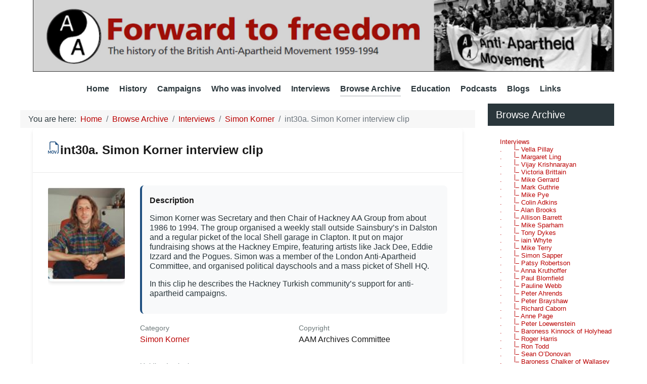

--- FILE ---
content_type: text/html; charset=utf-8
request_url: https://www.aamarchives.org/archive/interviews/simon-korner/int30a-simon-korner-interview-clip.html
body_size: 12386
content:
<!DOCTYPE html>
<html lang="en-GB" dir="ltr">
        
<head>
    
            <meta name="viewport" content="width=device-width, initial-scale=1.0">
        <meta http-equiv="X-UA-Compatible" content="IE=edge" />
        

        
            
         <meta charset="utf-8">
	<meta property="og:title" content="int30a. Simon Korner interview clip">
	<meta property="og:image" content="https://www.aamarchives.org/media/com_edocman/document/thumbs/simon-korner-thumb.jpg">
	<meta property="og:url" content="https://www.aamarchives.org/archive/interviews/simon-korner/int30a-simon-korner-interview-clip.html">
	<meta property="og:site_name" content="Forward to Freedom">
	<meta name="generator" content="AAM Archives">
	<title>int30a. Simon Korner interview clip</title>
	<link href="/favicon.ico" rel="icon" type="image/vnd.microsoft.icon">

    <link href="https://www.aamarchives.org/components/com_edocman/assets/css/style.css?37e550" rel="stylesheet">
	<link href="https://cdnjs.cloudflare.com/ajax/libs/font-awesome/6.0.0/css/all.min.css?37e550" rel="stylesheet">
	<link href="https://www.aamarchives.org/components/com_edocman/assets/css/style4.css?37e550" rel="stylesheet">
	<link href="https://www.aamarchives.org/components/com_edocman/assets/css/font.css?37e550" rel="stylesheet">
	<link href="/media/vendor/joomla-custom-elements/css/joomla-alert.min.css?0.4.1" rel="stylesheet">
	<link href="/media/plg_system_jcepro/site/css/content.min.css?86aa0286b6232c4a5b58f892ce080277" rel="stylesheet">
	<link href="/modules/mod_edocman_categories/assets/style.css" rel="stylesheet">
	<link href="/components/com_edocman/assets/css/style.css" rel="stylesheet">
	<link href="/components/com_edocman/assets/css/style4.css" rel="stylesheet">
	<link href="/components/com_edocman/assets/css/font.css" rel="stylesheet">
	<link href="/media/gantry5/engines/nucleus/css-compiled/nucleus.css" rel="stylesheet">
	<link href="/templates/g5_helium/custom/css-compiled/helium_121.css" rel="stylesheet">
	<link href="/media/gantry5/engines/nucleus/css-compiled/bootstrap5.css" rel="stylesheet">
	<link href="/media/system/css/joomla-fontawesome.min.css" rel="stylesheet">
	<link href="/media/plg_system_debug/css/debug.css" rel="stylesheet">
	<link href="/media/gantry5/assets/css/font-awesome6-pseudo.min.css" rel="stylesheet">
	<link href="/templates/g5_helium/custom/css-compiled/helium-joomla_121.css" rel="stylesheet">
	<link href="/templates/g5_helium/custom/css-compiled/custom_121.css" rel="stylesheet">
	<style>.cloaked_email span:before { content: attr(data-ep-a); } .cloaked_email span:after { content: attr(data-ep-b); } img.cloaked_email { display: inline-block !important; vertical-align: middle; border: 0; }</style>
	<script type="application/json" class="joomla-script-options new">{"joomla.jtext":{"RLTA_BUTTON_SCROLL_LEFT":"Scroll buttons to the left","RLTA_BUTTON_SCROLL_RIGHT":"Scroll buttons to the right","ERROR":"Error","MESSAGE":"Message","NOTICE":"Notice","WARNING":"Warning","JCLOSE":"Close","JOK":"OK","JOPEN":"Open"},"system.paths":{"root":"","rootFull":"https:\/\/www.aamarchives.org\/","base":"","baseFull":"https:\/\/www.aamarchives.org\/"},"csrf.token":"7352d42b07ed965933201b157c31ff69"}</script>
	<script src="/media/system/js/core.min.js?2cb912"></script>
	<script src="/media/system/js/messages.min.js?9a4811" type="module"></script>
	<script src="https://www.googletagmanager.com/gtag/js?id=UA-145140590-1" async></script>
	<script>rltaSettings = {"switchToAccordions":true,"switchBreakPoint":576,"buttonScrollSpeed":5,"addHashToUrls":true,"rememberActive":false,"wrapButtons":false,"switchBasedOn":"window","animations":"fade,slide","animationSpeed":7,"mode":"click","slideshowInterval":5000,"slideshowRestart":"1","slideshowRestartTimeout":10000,"scroll":"adaptive","scrollOnLinks":"adaptive","scrollOnUrls":"adaptive","scrollOffsetTop":20,"scrollOffsetBottom":20,"useWideScreenScrollOffsets":false,"scrollOffsetBreakPoint":576,"scrollOffsetTopWide":20,"scrollOffsetBottomWide":20}</script>
	<script>window.RegularLabs=window.RegularLabs||{};window.RegularLabs.EmailProtector=window.RegularLabs.EmailProtector||{unCloak:function(e,g){document.querySelectorAll("."+e).forEach(function(a){var f="",c="";a.className=a.className.replace(" "+e,"");a.querySelectorAll("span").forEach(function(d){for(name in d.dataset)0===name.indexOf("epA")&&(f+=d.dataset[name]),0===name.indexOf("epB")&&(c=d.dataset[name]+c)});if(c){var b=a.nextElementSibling;b&&"script"===b.tagName.toLowerCase()&&b.parentNode.removeChild(b);b=f+c;g?(a.parentNode.href="mailto:"+b,a.parentNode.removeChild(a)):a.innerHTML=b}})}};</script>
	<script type="application/ld+json">{"@context":"https:\/\/schema.org","@type":"BreadcrumbList","itemListElement":[{"@type":"ListItem","position":1,"item":{"@id":"https:\/\/www.aamarchives.org\/","name":"Home"}},{"@type":"ListItem","position":2,"item":{"@id":"https:\/\/www.aamarchives.org\/archive.html","name":"Browse Archive"}},{"@type":"ListItem","position":3,"item":{"@id":"https:\/\/www.aamarchives.org\/archive\/interviews.html","name":"Interviews"}},{"@type":"ListItem","position":4,"item":{"@id":"https:\/\/www.aamarchives.org\/archive\/interviews\/simon-korner.html","name":"Simon Korner"}},{"@type":"ListItem","position":5,"item":{"name":"int30a. Simon Korner interview clip"}}]}</script>
	<script>      window.dataLayer = window.dataLayer || [];
      function gtag(){dataLayer.push(arguments);}
      gtag('js', new Date());

      gtag('config', 'UA-145140590-1');

              gtag('set', { 'anonymize_ip': true });
          </script>
	<link rel="canonical" content="https://www.aamarchives.org/archive/interviews/simon-korner/int30a-simon-korner-interview-clip.html" />
	<link rel="image_src" href="https://www.aamarchives.org/media/com_edocman/document/simon-korner-thumb.jpg" />
	<meta property="og:image" content="https://www.aamarchives.org/media/com_edocman/document/simon-korner-thumb.jpg" />

    
                
</head>

    <body class="gantry g-helium-style site com_edocman view-document no-layout no-task dir-ltr itemid-912 outline-121 g-offcanvas-left g-default g-style-preset5">
        
                    

        <div id="g-offcanvas"  data-g-offcanvas-swipe="1" data-g-offcanvas-css3="1">
                        <div class="g-grid">                        

        <div class="g-block size-100">
             <div id="mobile-menu-5697-particle" class="g-content g-particle">            <div id="g-mobilemenu-container" data-g-menu-breakpoint="50rem"></div>
            </div>
        </div>
            </div>
    </div>
        <div id="g-page-surround">
            <div class="g-offcanvas-hide g-offcanvas-toggle" role="navigation" data-offcanvas-toggle aria-controls="g-offcanvas" aria-expanded="false"><i class="fa fa-fw fa-bars"></i></div>                        

                                
                <section id="g-navigation">
                <div class="g-container">                                <div class="g-grid">                        

        <div class="g-block size-100 center">
             <div id="logo-9608-particle" class="g-content g-particle">            <a href="/" target="_self" title="Forward to Freedom" aria-label="Forward to Freedom" rel="home" class="width100">
                        <img src="/templates/g5_helium/custom/images/banners/logo.png"  alt="Forward to Freedom" />
            </a>
            </div>
        </div>
            </div>
                            <div class="g-grid">                        

        <div class="g-block size-100">
             <div class="g-system-messages">
                                            <div id="system-message-container" aria-live="polite"></div>

            
    </div>
        </div>
            </div>
                            <div class="g-grid">                        

        <div class="g-block size-100 nomarginall nopaddingall center">
             <div id="menu-6409-particle" class="g-content g-particle">            <nav class="g-main-nav" data-g-mobile-target data-g-hover-expand="true">
        <ul class="g-toplevel">
                                                                                                                
        
                
        
                
        
        <li class="g-menu-item g-menu-item-type-component g-menu-item-435 g-standard  " title="Home">
                            <a class="g-menu-item-container" href="/" target="_self">
                                                                <span class="g-menu-item-content">
                                    <span class="g-menu-item-title">Home</span>
            
                    </span>
                                                </a>
                                </li>
    
                                                                                                
        
                
        
                
        
        <li class="g-menu-item g-menu-item-type-component g-menu-item-475 g-parent g-standard g-menu-item-link-parent " title="History">
                            <a class="g-menu-item-container" href="/history.html" target="_self">
                                                                <span class="g-menu-item-content">
                                    <span class="g-menu-item-title">History</span>
            
                    </span>
                    <span class="g-menu-parent-indicator" data-g-menuparent=""></span>                            </a>
                                                                            <ul class="g-dropdown g-inactive g-no-animation g-dropdown-right">
            <li class="g-dropdown-column">
                        <div class="g-grid">
                        <div class="g-block size-100">
            <ul class="g-sublevel">
                <li class="g-level-1 g-go-back">
                    <a class="g-menu-item-container" href="#" data-g-menuparent=""><span>Back</span></a>
                </li>
                                                                                                                    
        
                
        
                
        
        <li class="g-menu-item g-menu-item-type-component g-menu-item-505  " title="Apartheid">
                            <a class="g-menu-item-container" href="/history/apartheid.html" target="_self">
                                                                <span class="g-menu-item-content">
                                    <span class="g-menu-item-title">Apartheid</span>
            
                    </span>
                                                </a>
                                </li>
    
                                                                                                
        
                
        
                
        
        <li class="g-menu-item g-menu-item-type-component g-menu-item-551  " title="Boycott Movement">
                            <a class="g-menu-item-container" href="/history/boycott-movement.html" target="_self">
                                                                <span class="g-menu-item-content">
                                    <span class="g-menu-item-title">Boycott Movement</span>
            
                    </span>
                                                </a>
                                </li>
    
                                                                                                
        
                
        
                
        
        <li class="g-menu-item g-menu-item-type-component g-menu-item-474  " title="1960s">
                            <a class="g-menu-item-container" href="/history/1960s.html" target="_self">
                                                                <span class="g-menu-item-content">
                                    <span class="g-menu-item-title">1960s</span>
            
                    </span>
                                                </a>
                                </li>
    
                                                                                                
        
                
        
                
        
        <li class="g-menu-item g-menu-item-type-component g-menu-item-478  " title="1990s">
                            <a class="g-menu-item-container" href="/history/1990s.html" target="_self">
                                                                <span class="g-menu-item-content">
                                    <span class="g-menu-item-title">1990s</span>
            
                    </span>
                                                </a>
                                </li>
    
                                                                                                
        
                
        
                
        
        <li class="g-menu-item g-menu-item-type-component g-menu-item-476  " title="1970s">
                            <a class="g-menu-item-container" href="/history/1970s.html" target="_self">
                                                                <span class="g-menu-item-content">
                                    <span class="g-menu-item-title">1970s</span>
            
                    </span>
                                                </a>
                                </li>
    
                                                                                                
        
                
        
                
        
        <li class="g-menu-item g-menu-item-type-component g-menu-item-477  " title="1980s">
                            <a class="g-menu-item-container" href="/history/1980s.html" target="_self">
                                                                <span class="g-menu-item-content">
                                    <span class="g-menu-item-title">1980s</span>
            
                    </span>
                                                </a>
                                </li>
    
                                                                                                
        
                
        
                
        
        <li class="g-menu-item g-menu-item-type-component g-menu-item-489  " title="Front-line states">
                            <a class="g-menu-item-container" href="/history/front-line-states.html" target="_self">
                                                                <span class="g-menu-item-content">
                                    <span class="g-menu-item-title">Front-line states</span>
            
                    </span>
                                                </a>
                                </li>
    
                                                                                                
        
                
        
                
        
        <li class="g-menu-item g-menu-item-type-component g-menu-item-480  " title="Namibia">
                            <a class="g-menu-item-container" href="/history/namibia.html" target="_self">
                                                                <span class="g-menu-item-content">
                                    <span class="g-menu-item-title">Namibia</span>
            
                    </span>
                                                </a>
                                </li>
    
                                                                                                
        
                
        
                
        
        <li class="g-menu-item g-menu-item-type-component g-menu-item-479  " title="Zimbabwe">
                            <a class="g-menu-item-container" href="/history/zimbabwe.html" target="_self">
                                                                <span class="g-menu-item-content">
                                    <span class="g-menu-item-title">Zimbabwe</span>
            
                    </span>
                                                </a>
                                </li>
    
    
            </ul>
        </div>
            </div>

            </li>
        </ul>
            </li>
    
                                                                                                
        
                
        
                
        
        <li class="g-menu-item g-menu-item-type-component g-menu-item-482 g-parent g-standard g-menu-item-link-parent " title="Campaigns">
                            <a class="g-menu-item-container" href="/campaigns.html" target="_self">
                                                                <span class="g-menu-item-content">
                                    <span class="g-menu-item-title">Campaigns</span>
            
                    </span>
                    <span class="g-menu-parent-indicator" data-g-menuparent=""></span>                            </a>
                                                                            <ul class="g-dropdown g-inactive g-no-animation g-dropdown-right">
            <li class="g-dropdown-column">
                        <div class="g-grid">
                        <div class="g-block size-100">
            <ul class="g-sublevel">
                <li class="g-level-1 g-go-back">
                    <a class="g-menu-item-container" href="#" data-g-menuparent=""><span>Back</span></a>
                </li>
                                                                                                                    
        
                
        
                
        
        <li class="g-menu-item g-menu-item-type-component g-menu-item-485  " title="Arms embargo">
                            <a class="g-menu-item-container" href="/campaigns/arms-embargo.html" target="_self">
                                                                <span class="g-menu-item-content">
                                    <span class="g-menu-item-title">Arms embargo</span>
            
                    </span>
                                                </a>
                                </li>
    
                                                                                                
        
                
        
                
        
        <li class="g-menu-item g-menu-item-type-component g-menu-item-486  " title="Barclays and Shell">
                            <a class="g-menu-item-container" href="/campaigns/barclays-and-shell.html" target="_self">
                                                                <span class="g-menu-item-content">
                                    <span class="g-menu-item-title">Barclays and Shell</span>
            
                    </span>
                                                </a>
                                </li>
    
                                                                                                
        
                
        
                
        
        <li class="g-menu-item g-menu-item-type-component g-menu-item-507  " title="Consumer Boycott">
                            <a class="g-menu-item-container" href="/campaigns/boycott.html" target="_self">
                                                                <span class="g-menu-item-content">
                                    <span class="g-menu-item-title">Consumer Boycott</span>
            
                    </span>
                                                </a>
                                </li>
    
                                                                                                
        
                
        
                
        
        <li class="g-menu-item g-menu-item-type-alias g-menu-item-650  " title="Cultural boycott">
                            <a class="g-menu-item-container" href="/archive/campaigns/cultural-boycott.html" target="_self">
                                                                <span class="g-menu-item-content">
                                    <span class="g-menu-item-title">Cultural boycott</span>
            
                    </span>
                                                </a>
                                </li>
    
                                                                                                
        
                
        
                
        
        <li class="g-menu-item g-menu-item-type-component g-menu-item-497  " title="Free Mandela">
                            <a class="g-menu-item-container" href="/campaigns/free-mandela.html" target="_self">
                                                                <span class="g-menu-item-content">
                                    <span class="g-menu-item-title">Free Mandela</span>
            
                    </span>
                                                </a>
                                </li>
    
                                                                                                
        
                
        
                
        
        <li class="g-menu-item g-menu-item-type-component g-menu-item-552  " title="Lobbying Government">
                            <a class="g-menu-item-container" href="/campaigns/lobbying-government.html" target="_self">
                                                                <span class="g-menu-item-content">
                                    <span class="g-menu-item-title">Lobbying Government</span>
            
                    </span>
                                                </a>
                                </li>
    
                                                                                                
        
                
        
                
        
        <li class="g-menu-item g-menu-item-type-component g-menu-item-487  " title="Political Prisoners">
                            <a class="g-menu-item-container" href="/campaigns/political-prisoners.html" target="_self">
                                                                <span class="g-menu-item-content">
                                    <span class="g-menu-item-title">Political Prisoners</span>
            
                    </span>
                                                </a>
                                </li>
    
                                                                                                
        
                
        
                
        
        <li class="g-menu-item g-menu-item-type-component g-menu-item-484  " title="Sport">
                            <a class="g-menu-item-container" href="/campaigns/sport.html" target="_self">
                                                                <span class="g-menu-item-content">
                                    <span class="g-menu-item-title">Sport</span>
            
                    </span>
                                                </a>
                                </li>
    
                                                                                                
        
                
        
                
        
        <li class="g-menu-item g-menu-item-type-component g-menu-item-488  " title="Stop the hangings">
                            <a class="g-menu-item-container" href="/campaigns/stop-the-hangings.html" target="_self">
                                                                <span class="g-menu-item-content">
                                    <span class="g-menu-item-title">Stop the hangings</span>
            
                    </span>
                                                </a>
                                </li>
    
    
            </ul>
        </div>
            </div>

            </li>
        </ul>
            </li>
    
                                                                                                
        
                
        
                
        
        <li class="g-menu-item g-menu-item-type-component g-menu-item-490 g-parent g-standard g-menu-item-link-parent " title="Who was involved">
                            <a class="g-menu-item-container" href="/who-was-involved.html" target="_self">
                                                                <span class="g-menu-item-content">
                                    <span class="g-menu-item-title">Who was involved</span>
            
                    </span>
                    <span class="g-menu-parent-indicator" data-g-menuparent=""></span>                            </a>
                                                                            <ul class="g-dropdown g-inactive g-no-animation g-dropdown-right">
            <li class="g-dropdown-column">
                        <div class="g-grid">
                        <div class="g-block size-100">
            <ul class="g-sublevel">
                <li class="g-level-1 g-go-back">
                    <a class="g-menu-item-container" href="#" data-g-menuparent=""><span>Back</span></a>
                </li>
                                                                                                                    
        
                
        
                
        
        <li class="g-menu-item g-menu-item-type-component g-menu-item-1789  " title="Artists">
                            <a class="g-menu-item-container" href="/who-was-involved/artists.html" target="_self">
                                                                <span class="g-menu-item-content">
                                    <span class="g-menu-item-title">Artists</span>
            
                    </span>
                                                </a>
                                </li>
    
                                                                                                
        
                
        
                
        
        <li class="g-menu-item g-menu-item-type-component g-menu-item-506  " title="Black Solidarity">
                            <a class="g-menu-item-container" href="/who-was-involved/black-solidarity.html" target="_self">
                                                                <span class="g-menu-item-content">
                                    <span class="g-menu-item-title">Black Solidarity</span>
            
                    </span>
                                                </a>
                                </li>
    
                                                                                                
        
                
        
                
        
        <li class="g-menu-item g-menu-item-type-component g-menu-item-494  " title="Faith organisations">
                            <a class="g-menu-item-container" href="/who-was-involved/faith-organisations.html" target="_self">
                                                                <span class="g-menu-item-content">
                                    <span class="g-menu-item-title">Faith organisations</span>
            
                    </span>
                                                </a>
                                </li>
    
                                                                                                
        
                
        
                
        
        <li class="g-menu-item g-menu-item-type-component g-menu-item-496  " title="Local AA groups">
                            <a class="g-menu-item-container" href="/who-was-involved/local-aa-groups.html" target="_self">
                                                                <span class="g-menu-item-content">
                                    <span class="g-menu-item-title">Local AA groups</span>
            
                    </span>
                                                </a>
                                </li>
    
                                                                                                
        
                
        
                
        
        <li class="g-menu-item g-menu-item-type-component g-menu-item-492  " title="Local authorities">
                            <a class="g-menu-item-container" href="/who-was-involved/local-authorities.html" target="_self">
                                                                <span class="g-menu-item-content">
                                    <span class="g-menu-item-title">Local authorities</span>
            
                    </span>
                                                </a>
                                </li>
    
                                                                                                
        
                
        
                
        
        <li class="g-menu-item g-menu-item-type-component g-menu-item-531  " title="Professional groups">
                            <a class="g-menu-item-container" href="/who-was-involved/professional-groups.html" target="_self">
                                                                <span class="g-menu-item-content">
                                    <span class="g-menu-item-title">Professional groups</span>
            
                    </span>
                                                </a>
                                </li>
    
                                                                                                
        
                
        
                
        
        <li class="g-menu-item g-menu-item-type-component g-menu-item-495  " title="Students">
                            <a class="g-menu-item-container" href="/who-was-involved/students.html" target="_self">
                                                                <span class="g-menu-item-content">
                                    <span class="g-menu-item-title">Students</span>
            
                    </span>
                                                </a>
                                </li>
    
                                                                                                
        
                
        
                
        
        <li class="g-menu-item g-menu-item-type-component g-menu-item-491  " title="Trade unionists">
                            <a class="g-menu-item-container" href="/who-was-involved/trade-unionists.html" target="_self">
                                                                <span class="g-menu-item-content">
                                    <span class="g-menu-item-title">Trade unionists</span>
            
                    </span>
                                                </a>
                                </li>
    
                                                                                                
        
                
        
                
        
        <li class="g-menu-item g-menu-item-type-component g-menu-item-493  " title="Women">
                            <a class="g-menu-item-container" href="/who-was-involved/women-s-groups.html" target="_self">
                                                                <span class="g-menu-item-content">
                                    <span class="g-menu-item-title">Women</span>
            
                    </span>
                                                </a>
                                </li>
    
    
            </ul>
        </div>
            </div>

            </li>
        </ul>
            </li>
    
                                                                                                
        
                
        
                
        
        <li class="g-menu-item g-menu-item-type-alias g-menu-item-500 g-standard  " style="position: relative;" title="Interviews">
                            <a class="g-menu-item-container" href="/archive/interviews.html" target="_self">
                                                                <span class="g-menu-item-content">
                                    <span class="g-menu-item-title">Interviews</span>
            
                    </span>
                                                </a>
                                </li>
    
                                                                                                
        
                
        
                
        
        <li class="g-menu-item g-menu-item-type-component g-menu-item-554 g-parent active g-fullwidth g-menu-item-link-parent " style="position: relative;" title="Browse Archive">
                            <a class="g-menu-item-container" href="/archive.html" target="_self">
                                                                <span class="g-menu-item-content">
                                    <span class="g-menu-item-title">Browse Archive</span>
            
                    </span>
                    <span class="g-menu-parent-indicator" data-g-menuparent=""></span>                            </a>
                                                                            <ul class="g-dropdown g-inactive g-no-animation g-dropdown-right" style="width:550px;" data-g-item-width="550px">
            <li class="g-dropdown-column">
                        <div class="g-grid">
                        <div class="g-block size-50">
            <ul class="g-sublevel">
                <li class="g-level-1 g-go-back">
                    <a class="g-menu-item-container" href="#" data-g-menuparent=""><span>Back</span></a>
                </li>
                                                                                                                    
        
                
        
                
        
        <li class="g-menu-item g-menu-item-type-component g-menu-item-499  " title="Annual Reports">
                            <a class="g-menu-item-container" href="/archive/reports.html" target="_self">
                                                                <span class="g-menu-item-content">
                                    <span class="g-menu-item-title">Annual Reports</span>
            
                    </span>
                                                </a>
                                </li>
    
                                                                                                
        
                
        
                
        
        <li class="g-menu-item g-menu-item-type-component g-menu-item-1260 g-parent g-menu-item-link-parent " title="Anti-Apartheid News">
                            <a class="g-menu-item-container" href="/archive/anti-apartheid-news.html" target="_self">
                                                                <span class="g-menu-item-content">
                                    <span class="g-menu-item-title">Anti-Apartheid News</span>
            
                    </span>
                    <span class="g-menu-parent-indicator" data-g-menuparent=""></span>                            </a>
                                                        <ul class="g-dropdown g-inactive g-no-animation ">
            <li class="g-dropdown-column">
                        <div class="g-grid">
                        <div class="g-block size-100">
            <ul class="g-sublevel">
                <li class="g-level-2 g-go-back">
                    <a class="g-menu-item-container" href="#" data-g-menuparent=""><span>Back</span></a>
                </li>
                                                                                                                    
        
                
        
                
        
        <li class="g-menu-item g-menu-item-type-component g-menu-item-1261  " title="1960s">
                            <a class="g-menu-item-container" href="/archive/anti-apartheid-news/1960s.html" target="_self">
                                                                <span class="g-menu-item-content">
                                    <span class="g-menu-item-title">1960s</span>
            
                    </span>
                                                </a>
                                </li>
    
                                                                                                
        
                
        
                
        
        <li class="g-menu-item g-menu-item-type-component g-menu-item-1262  " title="1970s">
                            <a class="g-menu-item-container" href="/archive/anti-apartheid-news/1970s.html" target="_self">
                                                                <span class="g-menu-item-content">
                                    <span class="g-menu-item-title">1970s</span>
            
                    </span>
                                                </a>
                                </li>
    
                                                                                                
        
                
        
                
        
        <li class="g-menu-item g-menu-item-type-component g-menu-item-1263  " title="1980s">
                            <a class="g-menu-item-container" href="/archive/anti-apartheid-news/1980s.html" target="_self">
                                                                <span class="g-menu-item-content">
                                    <span class="g-menu-item-title">1980s</span>
            
                    </span>
                                                </a>
                                </li>
    
    
            </ul>
        </div>
            </div>

            </li>
        </ul>
            </li>
    
                                                                                                
        
                
        
                
        
        <li class="g-menu-item g-menu-item-type-component g-menu-item-563  " title="Search the archive">
                            <a class="g-menu-item-container" href="/archive/search.html" target="_self">
                                                                <span class="g-menu-item-content">
                                    <span class="g-menu-item-title">Search the archive</span>
            
                    </span>
                                                </a>
                                </li>
    
                                                                                                
        
                
        
                
        
        <li class="g-menu-item g-menu-item-type-alias g-menu-item-969  " title="Badges">
                            <a class="g-menu-item-container" href="/archive/goods/badges.html" target="_self">
                                                                <span class="g-menu-item-content">
                                    <span class="g-menu-item-title">Badges</span>
            
                    </span>
                                                </a>
                                </li>
    
                                                                                                
        
                
        
                
        
        <li class="g-menu-item g-menu-item-type-component g-menu-item-555  " title="Campaigns">
                            <a class="g-menu-item-container" href="/archive/campaigns.html" target="_self">
                                                                <span class="g-menu-item-content">
                                    <span class="g-menu-item-title">Campaigns</span>
            
                    </span>
                                                </a>
                                </li>
    
                                                                                                
        
                
        
                
        
        <li class="g-menu-item g-menu-item-type-alias g-menu-item-972  " title="Government">
                            <a class="g-menu-item-container" href="/archive/campaigns/government.html" target="_self">
                                                                <span class="g-menu-item-content">
                                    <span class="g-menu-item-title">Government</span>
            
                    </span>
                                                </a>
                                </li>
    
                                                                                                
        
                
        
                
        
        <li class="g-menu-item g-menu-item-type-component g-menu-item-557  " title="History">
                            <a class="g-menu-item-container" href="/archive/history.html" target="_self">
                                                                <span class="g-menu-item-content">
                                    <span class="g-menu-item-title">History</span>
            
                    </span>
                                                </a>
                                </li>
    
                                                                                                
        
                
        
                
        
        <li class="g-menu-item g-menu-item-type-component g-menu-item-628  " title="Memories">
                            <a class="g-menu-item-container" href="/archive/memories.html" target="_self">
                                                                <span class="g-menu-item-content">
                                    <span class="g-menu-item-title">Memories</span>
            
                    </span>
                                                </a>
                                </li>
    
                                                                                                
        
                
        
                
        
        <li class="g-menu-item g-menu-item-type-alias g-menu-item-971  " title="Miscellaneous goods">
                            <a class="g-menu-item-container" href="/archive/goods/campaign-goods.html" target="_self">
                                                                <span class="g-menu-item-content">
                                    <span class="g-menu-item-title">Miscellaneous goods</span>
            
                    </span>
                                                </a>
                                </li>
    
    
            </ul>
        </div>
                <div class="g-block size-50">
            <ul class="g-sublevel">
                <li class="g-level-1 g-go-back">
                    <a class="g-menu-item-container" href="#" data-g-menuparent=""><span>Back</span></a>
                </li>
                                                                                                                    
        
                
        
                
        
        <li class="g-menu-item g-menu-item-type-component g-menu-item-629  " title="Old News Articles">
                            <a class="g-menu-item-container" href="/archive/old-news-articles.html?catid[0]=88" target="_self">
                                                                <span class="g-menu-item-content">
                                    <span class="g-menu-item-title">Old News Articles</span>
            
                    </span>
                                                </a>
                                </li>
    
                                                                                                
        
                
        
                
        
        <li class="g-menu-item g-menu-item-type-component g-menu-item-578  " title="Pamphlets">
                            <a class="g-menu-item-container" href="/archive/pamphlets.html" target="_self">
                                                                <span class="g-menu-item-content">
                                    <span class="g-menu-item-title">Pamphlets</span>
            
                    </span>
                                                </a>
                                </li>
    
                                                                                                
        
                
        
                
        
        <li class="g-menu-item g-menu-item-type-alias g-menu-item-967  " title="Posters">
                            <a class="g-menu-item-container" href="/archive/goods/posters.html" target="_self">
                                                                <span class="g-menu-item-content">
                                    <span class="g-menu-item-title">Posters</span>
            
                    </span>
                                                </a>
                                </li>
    
                                                                                                
        
                
        
                
        
        <li class="g-menu-item g-menu-item-type-component g-menu-item-1138  " title="Photos">
                            <a class="g-menu-item-container" href="/archive/photos.html" target="_self">
                                                                <span class="g-menu-item-content">
                                    <span class="g-menu-item-title">Photos</span>
            
                    </span>
                                                </a>
                                </li>
    
                                                                                                
        
                
        
                
        
        <li class="g-menu-item g-menu-item-type-component g-menu-item-661  " title="TRC Evidence">
                            <a class="g-menu-item-container" href="/archive/trc-evidence.html" target="_self">
                                                                <span class="g-menu-item-content">
                                    <span class="g-menu-item-title">TRC Evidence</span>
            
                    </span>
                                                </a>
                                </li>
    
                                                                                                
        
                
        
                
        
        <li class="g-menu-item g-menu-item-type-alias g-menu-item-970  " title="T-shirts">
                            <a class="g-menu-item-container" href="/archive/goods/t-shirts.html" target="_self">
                                                                <span class="g-menu-item-content">
                                    <span class="g-menu-item-title">T-shirts</span>
            
                    </span>
                                                </a>
                                </li>
    
                                                                                                
        
                
        
                
        
        <li class="g-menu-item g-menu-item-type-component g-menu-item-562  " title="Video">
                            <a class="g-menu-item-container" href="/archive/video.html" target="_self">
                                                                <span class="g-menu-item-content">
                                    <span class="g-menu-item-title">Video</span>
            
                    </span>
                                                </a>
                                </li>
    
                                                                                                
        
                
        
                
        
        <li class="g-menu-item g-menu-item-type-component g-menu-item-556  " title="Who was involved">
                            <a class="g-menu-item-container" href="/archive/who-was-involved.html" target="_self">
                                                                <span class="g-menu-item-content">
                                    <span class="g-menu-item-title">Who was involved</span>
            
                    </span>
                                                </a>
                                </li>
    
                                                                                                
        
                
        
                
        
        <li class="g-menu-item g-menu-item-type-component g-menu-item-655  " title="Witness seminars">
                            <a class="g-menu-item-container" href="/archive/witness-seminars.html" target="_self">
                                                                <span class="g-menu-item-content">
                                    <span class="g-menu-item-title">Witness seminars</span>
            
                    </span>
                                                </a>
                                </li>
    
    
            </ul>
        </div>
            </div>

            </li>
        </ul>
            </li>
    
                                                                                                
        
                
        
                
        
        <li class="g-menu-item g-menu-item-type-component g-menu-item-1403 g-parent g-fullwidth g-menu-item-link-parent " style="position: relative;" title="Education">
                            <a class="g-menu-item-container" href="/education.html" target="_self">
                                                                <span class="g-menu-item-content">
                                    <span class="g-menu-item-title">Education</span>
            
                    </span>
                    <span class="g-menu-parent-indicator" data-g-menuparent=""></span>                            </a>
                                                                            <ul class="g-dropdown g-inactive g-no-animation g-dropdown-right" style="width:250px;" data-g-item-width="250px">
            <li class="g-dropdown-column">
                        <div class="g-grid">
                        <div class="g-block size-100">
            <ul class="g-sublevel">
                <li class="g-level-1 g-go-back">
                    <a class="g-menu-item-container" href="#" data-g-menuparent=""><span>Back</span></a>
                </li>
                                                                                                                    
        
                
        
                
        
        <li class="g-menu-item g-menu-item-type-alias g-menu-item-1404  " style="position: relative;" title="Oliver Tambo Schools Competition">
                            <a class="g-menu-item-container" href="/resources/oliver-tambo-schools-competition.html" target="_self">
                                                                <span class="g-menu-item-content">
                                    <span class="g-menu-item-title">Oliver Tambo Schools Competition</span>
            
                    </span>
                                                </a>
                                </li>
    
                                                                                                
        
                
        
                
        
        <li class="g-menu-item g-menu-item-type-component g-menu-item-1409  " title="London Recruits Education Pack">
                            <a class="g-menu-item-container" href="/education/london-recruits-education-pack.html" target="_self">
                                                                <span class="g-menu-item-content">
                                    <span class="g-menu-item-title">London Recruits Education Pack</span>
            
                    </span>
                                                </a>
                                </li>
    
                                                                                                
        
                
        
                
        
        <li class="g-menu-item g-menu-item-type-component g-menu-item-1410  " title="History of Apartheid podcasts">
                            <a class="g-menu-item-container" href="/education/history-of-apartheid-podcasts.html" target="_self">
                                                                <span class="g-menu-item-content">
                                    <span class="g-menu-item-title">History of Apartheid podcasts</span>
            
                    </span>
                                                </a>
                                </li>
    
                                                                                                
        
                
        
                
        
        <li class="g-menu-item g-menu-item-type-component g-menu-item-1411  " title="When Mandela danced in the Square">
                            <a class="g-menu-item-container" href="/education/when-mandela-danced-in-the-square.html" target="_self">
                                                                <span class="g-menu-item-content">
                                    <span class="g-menu-item-title">When Mandela danced in the Square</span>
            
                    </span>
                                                </a>
                                </li>
    
                                                                                                
        
                
        
                
        
        <li class="g-menu-item g-menu-item-type-component g-menu-item-1429  " title="Scottish Centre for Global History podcasts">
                            <a class="g-menu-item-container" href="/education/scottish-centre-for-global-history-podcasts.html" target="_self">
                                                                <span class="g-menu-item-content">
                                    <span class="g-menu-item-title">Scottish Centre for Global History podcasts</span>
            
                    </span>
                                                </a>
                                </li>
    
                                                                                                
        
                
        
                
        
        <li class="g-menu-item g-menu-item-type-component g-menu-item-1606  " title="Women in the anti-apartheid movement">
                            <a class="g-menu-item-container" href="/education/women-in-the-anti-apartheid-movement.html" target="_self">
                                                                <span class="g-menu-item-content">
                                    <span class="g-menu-item-title">Women in the anti-apartheid movement</span>
            
                    </span>
                                                </a>
                                </li>
    
                                                                                                
        
                
        
                
        
        <li class="g-menu-item g-menu-item-type-component g-menu-item-1607  " title="The Roots of Apartheid">
                            <a class="g-menu-item-container" href="/education/the-roots-of-apartheid.html" target="_self">
                                                                <span class="g-menu-item-content">
                                    <span class="g-menu-item-title">The Roots of Apartheid</span>
            
                    </span>
                                                </a>
                                </li>
    
                                                                                                
        
                
        
                
        
        <li class="g-menu-item g-menu-item-type-component g-menu-item-1614  " title="Sheffield Anti-Apartheid Movement">
                            <a class="g-menu-item-container" href="/education/sheffield-anti-apartheid-movement.html" target="_self">
                                                                <span class="g-menu-item-content">
                                    <span class="g-menu-item-title">Sheffield Anti-Apartheid Movement</span>
            
                    </span>
                                                </a>
                                </li>
    
                                                                                                
        
                
        
                
        
        <li class="g-menu-item g-menu-item-type-component g-menu-item-1663  " title="Activism in the 80s">
                            <a class="g-menu-item-container" href="/education/activism-in-the-80s.html" target="_self">
                                                                <span class="g-menu-item-content">
                                    <span class="g-menu-item-title">Activism in the 80s</span>
            
                    </span>
                                                </a>
                                </li>
    
                                                                                                
        
                
        
                
        
        <li class="g-menu-item g-menu-item-type-component g-menu-item-1721  " title="Migration, Exile and the Anti-Apartheid Movement">
                            <a class="g-menu-item-container" href="/education/migration,-exile-and-the-anti-apartheid-movement.html" target="_self">
                                                                <span class="g-menu-item-content">
                                    <span class="g-menu-item-title">Migration, Exile and the Anti-Apartheid Movement</span>
            
                    </span>
                                                </a>
                                </li>
    
                                                                                                
        
                
        
                
        
        <li class="g-menu-item g-menu-item-type-component g-menu-item-1788  " title="Anti-Apartheid Activism in the 1960s">
                            <a class="g-menu-item-container" href="/education/anti-apartheid-activism-in-the-1960s.html" target="_self">
                                                                <span class="g-menu-item-content">
                                    <span class="g-menu-item-title">Anti-Apartheid Activism in the 1960s</span>
            
                    </span>
                                                </a>
                                </li>
    
    
            </ul>
        </div>
            </div>

            </li>
        </ul>
            </li>
    
                                                                                                
        
                
        
                
        
        <li class="g-menu-item g-menu-item-type-component g-menu-item-1605 g-parent g-standard g-menu-item-link-parent " title="Podcasts">
                            <a class="g-menu-item-container" href="/podcasts.html" target="_self">
                                                                <span class="g-menu-item-content">
                                    <span class="g-menu-item-title">Podcasts</span>
            
                    </span>
                    <span class="g-menu-parent-indicator" data-g-menuparent=""></span>                            </a>
                                                                            <ul class="g-dropdown g-inactive g-no-animation g-dropdown-right">
            <li class="g-dropdown-column">
                        <div class="g-grid">
                        <div class="g-block size-100">
            <ul class="g-sublevel">
                <li class="g-level-1 g-go-back">
                    <a class="g-menu-item-container" href="#" data-g-menuparent=""><span>Back</span></a>
                </li>
                                                                                                                    
        
                
        
                
        
        <li class="g-menu-item g-menu-item-type-component g-menu-item-1608  " title="100 campaigns that changed the world">
                            <a class="g-menu-item-container" href="/podcasts/100-campaigns-that-changed-the-world.html" target="_self">
                                                                <span class="g-menu-item-content">
                                    <span class="g-menu-item-title">100 campaigns that changed the world</span>
            
                    </span>
                                                </a>
                                </li>
    
                                                                                                
        
                
        
                
        
        <li class="g-menu-item g-menu-item-type-component g-menu-item-1609  " title="Activism in the 80s ">
                            <a class="g-menu-item-container" href="/podcasts/activism-in-the-80s.html" target="_self">
                                                                <span class="g-menu-item-content">
                                    <span class="g-menu-item-title">Activism in the 80s </span>
            
                    </span>
                                                </a>
                                </li>
    
                                                                                                
        
                
        
                
        
        <li class="g-menu-item g-menu-item-type-component g-menu-item-1611  " title="Scottish Centre for Global History podcasts">
                            <a class="g-menu-item-container" href="/podcasts/scottish-centre-for-global-history-podcasts.html" target="_self">
                                                                <span class="g-menu-item-content">
                                    <span class="g-menu-item-title">Scottish Centre for Global History podcasts</span>
            
                    </span>
                                                </a>
                                </li>
    
                                                                                                
        
                
        
                
        
        <li class="g-menu-item g-menu-item-type-component g-menu-item-1613  " title="History of Apartheid ">
                            <a class="g-menu-item-container" href="/podcasts/history-of-apartheid.html" target="_self">
                                                                <span class="g-menu-item-content">
                                    <span class="g-menu-item-title">History of Apartheid </span>
            
                    </span>
                                                </a>
                                </li>
    
    
            </ul>
        </div>
            </div>

            </li>
        </ul>
            </li>
    
                                                                                                
        
                
        
                
        
        <li class="g-menu-item g-menu-item-type-component g-menu-item-1366 g-standard  " title="Blogs">
                            <a class="g-menu-item-container" href="/blog.html" target="_self">
                                                                <span class="g-menu-item-content">
                                    <span class="g-menu-item-title">Blogs</span>
            
                    </span>
                                                </a>
                                </li>
    
                                                                                                
        
                
        
                
        
        <li class="g-menu-item g-menu-item-type-alias g-menu-item-1402 g-standard  " title="Links">
                            <a class="g-menu-item-container" href="/resources/other-links.html" target="_self">
                                                                <span class="g-menu-item-content">
                                    <span class="g-menu-item-title">Links</span>
            
                    </span>
                                                </a>
                                </li>
    
    
        </ul>
    </nav>
            </div>
        </div>
            </div>
            </div>
        
    </section>
    
                                
                
    
                <section id="g-container-main" class="g-wrapper">
                <div class="g-container">                    <div class="g-grid">                        

        <div class="g-block size-75">
             <main id="g-mainbar">
                                        <div class="g-grid">                        

        <div class="g-block size-100 nomarginall nopaddingall breadcrumbs">
             <div class="g-content">
                                    <div class="platform-content"><div class="breadcrumbs moduletable ">
        <nav class="mod-breadcrumbs__wrapper" aria-label="breadcrumbs">
    <ol class="mod-breadcrumbs breadcrumb px-3 py-2">
                    <li class="mod-breadcrumbs__here float-start">
                You are here: &#160;
            </li>
        
        <li class="mod-breadcrumbs__item breadcrumb-item"><a href="/" class="pathway"><span>Home</span></a></li><li class="mod-breadcrumbs__item breadcrumb-item"><a href="/archive.html" class="pathway"><span>Browse Archive</span></a></li><li class="mod-breadcrumbs__item breadcrumb-item"><a href="/archive/interviews.html" class="pathway"><span>Interviews</span></a></li><li class="mod-breadcrumbs__item breadcrumb-item"><a href="/archive/interviews/simon-korner.html" class="pathway"><span>Simon Korner</span></a></li><li class="mod-breadcrumbs__item breadcrumb-item active"><span>int30a. Simon Korner interview clip</span></li>    </ol>
    </nav>
</div></div>
            
        </div>
        </div>
            </div>
                            <div class="g-grid">                        

        <div class="g-block size-100">
             <div class="g-content">
                                                            <div class="platform-content container"><div class="row"><div class="col"><style>
.edocman-page-heading
{
	font-size: 30px !important;
}
</style>
<link rel="stylesheet" href="https://cdnjs.cloudflare.com/ajax/libs/font-awesome/6.5.1/css/all.min.css">
<div id="edocman-document-page" class="edocman-container edocman-document ">
	<div class="document-card">
		<div class="document-header">
			<!-- Desktop Header -->
			<div class="header-content">
				<div class="document-title-container">
					<div class="doc-icon">
						<svg xmlns="http://www.w3.org/2000/svg" width="24" height="24" fill="currentColor" class="bi bi-filetype-mov" viewBox="0 0 16 16">
  <path fill-rule="evenodd" d="M14 4.5V14a2 2 0 0 1-2 2v-1a1 1 0 0 0 1-1V4.5h-2A1.5 1.5 0 0 1 9.5 3V1H4a1 1 0 0 0-1 1v9H2V2a2 2 0 0 1 2-2h5.5zm-6.914 9.166v.522c0 .256-.04.47-.117.641a.861.861 0 0 1-.323.387.877.877 0 0 1-.468.126.883.883 0 0 1-.472-.126.869.869 0 0 1-.32-.386 1.55 1.55 0 0 1-.117-.642v-.522c0-.257.04-.471.118-.641a.869.869 0 0 1 .319-.387.868.868 0 0 1 .472-.129c.175 0 .332.043.468.13a.861.861 0 0 1 .323.386c.078.17.117.384.117.641Zm.802.519v-.513c0-.377-.068-.7-.205-.972a1.46 1.46 0 0 0-.588-.63c-.254-.147-.56-.22-.917-.22-.356 0-.663.073-.92.22a1.441 1.441 0 0 0-.59.627c-.136.271-.204.596-.204.975v.513c0 .375.068.7.205.973.136.271.333.48.589.627.257.144.564.216.92.216.357 0 .663-.072.917-.216.255-.147.452-.356.588-.627.137-.274.205-.598.205-.973Zm-7.182 1.74v-2.66h.038l.952 2.16h.516l.946-2.16h.038v2.66h.715v-3.999h-.8l-1.14 2.596h-.026l-1.14-2.596H0v4h.706Zm9.54 0h-.952l-1.34-3.999h.918l.896 3.138h.038l.888-3.138h.879l-1.327 4Z"/>
</svg>					</div>
					<div class="title-content">
						<div class="title-row">
							<h1 class="document-title">
								int30a. Simon Korner interview clip							</h1>
							<div class="indicators-container">
															</div>
						</div>
					</div>
				</div>
							</div>
			
			<!-- Mobile Header -->
			<div class="mobile-header">
				<div class="mobile-title-row">
					<div class="mobile-title-container">
						<div class="doc-icon">
							<svg xmlns="http://www.w3.org/2000/svg" width="24" height="24" fill="currentColor" class="bi bi-filetype-mov" viewBox="0 0 16 16">
  <path fill-rule="evenodd" d="M14 4.5V14a2 2 0 0 1-2 2v-1a1 1 0 0 0 1-1V4.5h-2A1.5 1.5 0 0 1 9.5 3V1H4a1 1 0 0 0-1 1v9H2V2a2 2 0 0 1 2-2h5.5zm-6.914 9.166v.522c0 .256-.04.47-.117.641a.861.861 0 0 1-.323.387.877.877 0 0 1-.468.126.883.883 0 0 1-.472-.126.869.869 0 0 1-.32-.386 1.55 1.55 0 0 1-.117-.642v-.522c0-.257.04-.471.118-.641a.869.869 0 0 1 .319-.387.868.868 0 0 1 .472-.129c.175 0 .332.043.468.13a.861.861 0 0 1 .323.386c.078.17.117.384.117.641Zm.802.519v-.513c0-.377-.068-.7-.205-.972a1.46 1.46 0 0 0-.588-.63c-.254-.147-.56-.22-.917-.22-.356 0-.663.073-.92.22a1.441 1.441 0 0 0-.59.627c-.136.271-.204.596-.204.975v.513c0 .375.068.7.205.973.136.271.333.48.589.627.257.144.564.216.92.216.357 0 .663-.072.917-.216.255-.147.452-.356.588-.627.137-.274.205-.598.205-.973Zm-7.182 1.74v-2.66h.038l.952 2.16h.516l.946-2.16h.038v2.66h.715v-3.999h-.8l-1.14 2.596h-.026l-1.14-2.596H0v4h.706Zm9.54 0h-.952l-1.34-3.999h.918l.896 3.138h.038l.888-3.138h.879l-1.327 4Z"/>
</svg>						</div>
						<h1 class="document-title">int30a. Simon Korner interview clip</h1>
					</div>
									</div>
				<div class="mobile-indicators">
					<div class="indicators-container">
											</div>
				</div>
			</div>
		</div>
		
		<div class="document-body">
			<div class="document-content">
									<div class="document-thumbnail">
						<div class="thumbnail-container">
															<img src="https://www.aamarchives.org/media/com_edocman/document/thumbs/simon-korner-thumb.jpg" alt="int30a. Simon Korner interview clip" class="thumbnail-image" data-modal-url="https://www.aamarchives.org/media/com_edocman/document/simon-korner-thumb.jpg">
													</div>
					</div>
											<!-- Modal container -->
						<div id="imageModal" class="imgmodal">
							<span class="imgclose">&times;</span>
							<img class="imgmodal-content" id="modalImage">
						</div>
					
						<script>
						document.addEventListener('DOMContentLoaded', function() {
							// Get the modal
							var modal = document.getElementById('imageModal');
							
							// Get the modal image
							var modalImg = document.getElementById('modalImage');
							
							// Get the close button
							var closeBtn = document.getElementsByClassName('imgclose')[0];
							
							// Get all thumbnail images with data-modal-url
							var thumbnails = document.getElementsByClassName('thumbnail-image');
							
							// Add click event to thumbnails
							for (var i = 0; i < thumbnails.length; i++) {
								thumbnails[i].addEventListener('click', function() {
									modal.style.display = 'block';
									modalImg.src = this.getAttribute('data-modal-url');
								});
							}
							
							// Close modal when clicking on X
							closeBtn.addEventListener('click', function() {
								modal.style.display = 'none';
							});
							
							// Close modal when clicking outside the image
							window.addEventListener('click', function(event) {
								if (event.target == modal) {
									modal.style.display = 'none';
								}
							});
						});
						</script>
													<div class="document-details">
					<div class="document-description">
						<h3 class="description-title">Description</h3>
						<p class="description-content">
							<p>Simon Korner was Secretary and then Chair of Hackney AA Group from about 1986 to 1994. The group organised a weekly stall outside Sainsbury’s in Dalston and a regular picket of the local Shell garage in Clapton. It put on major fundraising shows at the Hackney Empire, featuring artists like Jack Dee, Eddie Izzard and the Pogues. Simon was a member of the London Anti-Apartheid Committee, and organised political dayschools and a mass picket of Shell HQ.</p>
<p>In this clip he describes the Hackney Turkish community’s support for anti-apartheid campaigns.</p>													</p>
											</div>
					
					<div class="document-meta">
												<div class="meta-group">
							<span class="meta-label">Category</span>
							<div class="meta-value">
																<a href="/archive/interviews/simon-korner.html" target="_blank" aria-label="Simon Korner" title="Simon Korner">Simon Korner</a>
							</div>
						</div>
															<div class="meta-group">
										<span class="meta-label">Copyright</span>
										<div class="meta-value">
											AAM Archives Committee										</div>
									</div>
																	<div class="meta-group">
										<span class="meta-label">Holding Institution</span>
										<div class="meta-value">
											AAM Archive, Bodleian Library										</div>
									</div>
														
					</div>
									</div>
			</div>
						<!-- Desktop Actions -->
			<div class="document-actions desktop-actions">
				<div class="primary-actions">
												<a href="/archive/interviews/simon-korner/int30a-simon-korner-interview-clip/download.html" class="edocmandownloadlink btn btn-primary " target="" aria-label="int30a. Simon Korner interview clip">
																	<i class="edicon edicon-cloud-download"></i>
									Download															</a>
													
																	<a href="https://www.aamarchives.org/index.php?option=com_edocman&view=play&id=11205&tmpl=component" class="btn btn-secondary" target="_blank" aria-label="Click to view content of document" rel="nofollow" title="Click to view content of document">
										<i class="fas fa-eye"></i>
										View									</a>
																
							
											</div>
							</div>
			
			<!-- Mobile Actions -->
			<div class="mobile-actions">
				<div class="main-actions">
												<a href="/archive/interviews/simon-korner/int30a-simon-korner-interview-clip/download.html" class="edocmandownloadlink btn btn-primary " target="" aria-label="int30a. Simon Korner interview clip">
																	<i class="edicon edicon-cloud-download"></i>
									Download															</a>
													
																	<a href="https://www.aamarchives.org/index.php?option=com_edocman&view=play&id=11205&tmpl=component" class="btn btn-secondary" target="_blank" aria-label="View" rel="nofollow" title="View">
										<i class="fas fa-eye"></i>
										View									</a>
																
							
											</div>
				
				<div class="more-actions">
					<div class="document-details-dropdown">
						<button class="document-details-dropdown-toggle" id="mobileDropdownToggle">
							<i class="fas fa-ellipsis-h"></i> More options						</button>
						<div class="document-details-dropdown-menu" id="actionDropdown">
														<div class="document-details-dropdown-divider"></div>
													</div>
					</div>
									</div>
			</div>
					</div>
	</div>
</div>

<form method="post" name="edocman_form" id="edocman_form" action="index.php">
	<input type="hidden" name="cid[]" value="11205" id="document_id" />
	<input type="hidden" name="category_id" value="183" />
	<input type="hidden" name="task" value="" />
	<input type="hidden" name="Itemid" value="912" />
	<input type="hidden" name="option" value="com_edocman" />
	<input type="hidden" name="7352d42b07ed965933201b157c31ff69" value="1">
	<script type="text/javascript">
		function deleteConfirm()
		{
			var msg = "Are you sure want to delete this item?";
			if (confirm(msg))
			{
				var form = document.edocman_form ;
				form.task.value = 'documents.delete';
				form.submit();
			}
		}
		function publishConfirm(task) {
			var msg;
			if (task == 'documents.publish')
			{
				msg = "Are you sure want to publish this item?";
			}
			else
			{
				msg = "Are you sure want to unpublish this item?";
			}
			if (confirm(msg))
			{
				var form = document.edocman_form ;
				form.task.value = task;
				form.submit();
			}
		}
		function agreeTerm() {
			var agreeTerm = document.getElementById('agreeterm');
			if(agreeTerm.value == "0") {
				agreeTerm.value = "1";
								
				// Enable download links
				document.querySelectorAll(".edocmandownloadlink").forEach(function(link) {
					link.classList.remove("btn-disabled");
				});
			} else {
				agreeTerm.value = "0";
								
				// Disable download links
				document.querySelectorAll(".edocmandownloadlink").forEach(function(link) {
					link.classList.add("btn-disabled");
				});
			}
		}


		function checkPassword(pwd) {
			const passwordField = document.getElementById("download_password");
			const downloadLinks = document.querySelectorAll(".edocmandownloadlink");
			
			if (passwordField.value == pwd) {
				// Remove disabled class from all download links
				downloadLinks.forEach(link => {
					link.classList.remove("btn-disabled");
				});
				
				alert("Password is correct, now you can download document");
			} else {
				alert("Password is not correct");
				
				// Clear the password field
				passwordField.value = '';
				
				// Add disabled class to all download links
				downloadLinks.forEach(link => {
					link.classList.add("btn-disabled");
				});
				
				return false;
			}
		}


		function addBookmark(live_site, id) {
			const xhr = new XMLHttpRequest();
			xhr.open('POST', live_site + 'index.php?option=com_edocman', true);
			xhr.setRequestHeader('Content-Type', 'application/x-www-form-urlencoded');
			xhr.responseType = 'json';
			
			xhr.onload = function() {
				if (xhr.status === 200) {
					const response = xhr.response;
					alert(response.result);
				}
			};
			
			xhr.onerror = function() {
				console.error('Error in bookmark request');
			};
			
			xhr.send('task=document.bookmark&id=' + id + '&tmpl=component');
		}

		// DOM ready equivalent
		document.addEventListener('DOMContentLoaded', function() {
			const fileInput = document.getElementById('jform_filename');
			const titleInput = document.getElementById('jform_title');
			
			if (fileInput && titleInput) {
				fileInput.addEventListener('change', function(e) {
					if (e.target.files && e.target.files.length > 0) {
						const fileName = e.target.files[0].name;
						const fileNameWithoutExtension = fileName.substring(0, fileName.lastIndexOf('.'));
						
						if (titleInput.value === "") {
							titleInput.value = fileNameWithoutExtension;
						}
					}
				});
			}
		});

	</script>
</form>
<div id="documentViewModal" class="player-modal edmd">
    <div class="player-modal-content" id="modalViewContent">
		<div class="player-modal-content-heading">
			<span class="close-btn"><i class="fas fa-close"></i></span>
			<span class="close-btn" id="fullscreenBtn">
				<i class="fas fa-expand"></i>
			</span>
		</div>
        <iframe id="modalIframe" src="#" frameborder="0"></iframe>
    </div>
</div>
<div id="documentDownloadModal" class="player-modal edmd">
    <div class="player-modal-content">
		<div class="player-modal-content-heading">
			<span class="close-btn-download">&times;</span>
		</div>
        <iframe id="modalDownloadIframe" src="#" frameborder="0"></iframe>
    </div>
</div>
<script src="https://www.aamarchives.org/components/com_edocman/assets/js/player.js" type="text/javascript"></script>
<script src="https://www.aamarchives.org/components/com_edocman/assets/js/download.js" type="text/javascript"></script>
<script type="text/javascript">
	/*
    jQuery('#btnMassDownload').click(function($){
        jQuery('#btnMassDownload').attr('disabled','disabled');
        var documentId = "11205";
        var data = {
            'task'	:	'document.store_mass_download',
            'document_id' : documentId
        };
        jQuery.ajax({
            type: 'POST',
            url: 'index.php?option=com_edocman',
            data: data,
            dataType: 'html',
            success: function(htmltext) {
                alert("Document has been added into Mass Download list");
                jQuery('#massDownloadDiv').html(htmltext);
            },
            error: function(jqXHR, textStatus, errorThrown) {
                alert(errorThrown);
            }
        });
    });
	
	jQuery('#btnMassDownload1').click(function($){
        jQuery('#btnMassDownload').attr('disabled','disabled');
        var documentId = "11205";
        var data = {
            'task'	:	'document.store_mass_download',
            'document_id' : documentId
        };
        jQuery.ajax({
            type: 'POST',
            url: 'index.php?option=com_edocman',
            data: data,
            dataType: 'html',
            success: function(htmltext) {
                alert("Document has been added into Mass Download list");
                jQuery('#massDownloadDiv').html(htmltext);
            },
            error: function(jqXHR, textStatus, errorThrown) {
                alert(errorThrown);
            }
        });
    });
	*/

	// Function to close alert
	function closeAlert(element) {
		element.parentElement.style.display = 'none';
	}

	document.addEventListener('DOMContentLoaded', function() {
		const dropdownToggle = document.getElementById('mobileDropdownToggle');
		const dropdownMenu = document.getElementById('actionDropdown');
		
		if (dropdownToggle) {
			dropdownToggle.addEventListener('click', function(e) {
				e.preventDefault();
				e.stopPropagation();
				
				dropdownMenu.classList.toggle('show');
				
				if (dropdownMenu.classList.contains('show')) {
					const menuRect = dropdownMenu.getBoundingClientRect();
					
					
						dropdownMenu.style.top = 'auto';
						dropdownMenu.style.bottom = '100%';
						dropdownMenu.style.marginTop = '0';
						dropdownMenu.style.marginBottom = '5px';
					
				}
				
				//console.log('Edocman Dropdown toggle clicked');
				//console.log('Edocman Dropdown menu visible:', dropdownMenu.classList.contains('show'));
			});
		}
		

		const dropdownItems = document.querySelectorAll('.document-details-dropdown-item');
		dropdownItems.forEach(item => {
			item.addEventListener('click', function(e) {
				e.preventDefault();
				e.stopPropagation();
				
				const actionId = this.id;
				//console.log('Clicked on action:', actionId);
				
				dropdownMenu.classList.remove('show');
			});
		});
		
		document.addEventListener('click', function(e) {
			if (dropdownMenu.classList.contains('show') && 
				!dropdownToggle.contains(e.target) && 
				!dropdownMenu.contains(e.target)) {
				dropdownMenu.classList.remove('show');
			}
		});
		
		dropdownMenu.addEventListener('click', function(e) {
			e.stopPropagation();
		});
		
		if (dropdownToggle) {
			dropdownToggle.addEventListener('touchstart', function(e) {
				e.preventDefault();
				e.stopPropagation();
				
				dropdownMenu.classList.toggle('show');
				
				if (dropdownMenu.classList.contains('show')) {
					const menuRect = dropdownMenu.getBoundingClientRect();
					
					
						dropdownMenu.style.top = 'auto';
						dropdownMenu.style.bottom = '100%';
						dropdownMenu.style.marginTop = '0';
						dropdownMenu.style.marginBottom = '5px';
					
				}
				
				console.log('Dropdown touch triggered');
			});
		}
		
		// Thêm sự kiện touch cho document để đóng dropdown
		document.addEventListener('touchstart', function(e) {
			if (dropdownMenu.classList.contains('show') && 
				!dropdownToggle.contains(e.target) && 
				!dropdownMenu.contains(e.target)) {
				dropdownMenu.classList.remove('show');
			}
		});
	});
</script></div></div></div>
    
            
    </div>
        </div>
            </div>
            
    </main>
        </div>
                    

        <div class="g-block size-25">
             <aside id="g-sidebar" class="hidden-phone section-horizontal-paddings-small">
                                        <div class="g-grid">                        

        <div class="g-block size-100">
             <div class="g-content">
                                    <div class="platform-content"><div class="sidebar moduletable title2 sub-cat interviews">
            <h3 class="g-title">Browse Archive</h3>        		<ul class="edocmancategoriesmenu">
								<li>
						<a href="/archive/interviews.html" title="Interviews" id="edcat148">
							Interviews													</a>
					</li>
									<li>
						<a href="/archive/interviews/vella-pillay.html" title="Vella Pillay" id="edcat156">
							.&#160;&#160;&#160;&#160;&#160;&#160;<sup>|_</sup>&#160;Vella Pillay													</a>
					</li>
									<li>
						<a href="/archive/interviews/margaret-ling.html" title="Margaret Ling " id="edcat157">
							.&#160;&#160;&#160;&#160;&#160;&#160;<sup>|_</sup>&#160;Margaret Ling 													</a>
					</li>
									<li>
						<a href="/archive/interviews/vijay-krishnarayan.html" title="Vijay Krishnarayan" id="edcat194">
							.&#160;&#160;&#160;&#160;&#160;&#160;<sup>|_</sup>&#160;Vijay Krishnarayan													</a>
					</li>
									<li>
						<a href="/archive/interviews/victoria-brittain.html" title="Victoria Brittain" id="edcat168">
							.&#160;&#160;&#160;&#160;&#160;&#160;<sup>|_</sup>&#160;Victoria Brittain													</a>
					</li>
									<li>
						<a href="/archive/interviews/mike-gerard.html" title="Mike Gerrard " id="edcat164">
							.&#160;&#160;&#160;&#160;&#160;&#160;<sup>|_</sup>&#160;Mike Gerrard 													</a>
					</li>
									<li>
						<a href="/archive/interviews/mark-guthrie.html" title="Mark Guthrie" id="edcat230">
							.&#160;&#160;&#160;&#160;&#160;&#160;<sup>|_</sup>&#160;Mark Guthrie													</a>
					</li>
									<li>
						<a href="/archive/interviews/mike-pye.html" title="Mike Pye" id="edcat199">
							.&#160;&#160;&#160;&#160;&#160;&#160;<sup>|_</sup>&#160;Mike Pye													</a>
					</li>
									<li>
						<a href="/archive/interviews/colin-adkins.html" title="Colin Adkins" id="edcat231">
							.&#160;&#160;&#160;&#160;&#160;&#160;<sup>|_</sup>&#160;Colin Adkins													</a>
					</li>
									<li>
						<a href="/archive/interviews/alan-brooks.html" title="Alan Brooks " id="edcat163">
							.&#160;&#160;&#160;&#160;&#160;&#160;<sup>|_</sup>&#160;Alan Brooks 													</a>
					</li>
									<li>
						<a href="/archive/interviews/allison-barrett.html" title="Allison Barrett" id="edcat232">
							.&#160;&#160;&#160;&#160;&#160;&#160;<sup>|_</sup>&#160;Allison Barrett													</a>
					</li>
									<li>
						<a href="/archive/interviews/mike-sparham.html" title="Mike Sparham" id="edcat209">
							.&#160;&#160;&#160;&#160;&#160;&#160;<sup>|_</sup>&#160;Mike Sparham													</a>
					</li>
									<li>
						<a href="/archive/interviews/tony-dykes.html" title="Tony Dykes" id="edcat233">
							.&#160;&#160;&#160;&#160;&#160;&#160;<sup>|_</sup>&#160;Tony Dykes													</a>
					</li>
									<li>
						<a href="/archive/interviews/iain-whyte.html" title="iain Whyte" id="edcat234">
							.&#160;&#160;&#160;&#160;&#160;&#160;<sup>|_</sup>&#160;iain Whyte													</a>
					</li>
									<li>
						<a href="/archive/interviews/mike-terry.html" title="Mike Terry" id="edcat153">
							.&#160;&#160;&#160;&#160;&#160;&#160;<sup>|_</sup>&#160;Mike Terry													</a>
					</li>
									<li>
						<a href="/archive/interviews/simon-sapper.html" title="Simon Sapper" id="edcat235">
							.&#160;&#160;&#160;&#160;&#160;&#160;<sup>|_</sup>&#160;Simon Sapper													</a>
					</li>
									<li>
						<a href="/archive/interviews/patsy-robertson.html" title="Patsy Robertson" id="edcat171">
							.&#160;&#160;&#160;&#160;&#160;&#160;<sup>|_</sup>&#160;Patsy Robertson													</a>
					</li>
									<li>
						<a href="/archive/interviews/anna-kruthoffer.html" title="Anna Kruthoffer" id="edcat197">
							.&#160;&#160;&#160;&#160;&#160;&#160;<sup>|_</sup>&#160;Anna Kruthoffer													</a>
					</li>
									<li>
						<a href="/archive/interviews/paul-blomfield.html" title="Paul Blomfield" id="edcat193">
							.&#160;&#160;&#160;&#160;&#160;&#160;<sup>|_</sup>&#160;Paul Blomfield													</a>
					</li>
									<li>
						<a href="/archive/interviews/pauline-webb.html" title="Pauline Webb" id="edcat200">
							.&#160;&#160;&#160;&#160;&#160;&#160;<sup>|_</sup>&#160;Pauline Webb													</a>
					</li>
									<li>
						<a href="/archive/interviews/peter-ahrends.html" title="Peter Ahrends" id="edcat186">
							.&#160;&#160;&#160;&#160;&#160;&#160;<sup>|_</sup>&#160;Peter Ahrends													</a>
					</li>
									<li>
						<a href="/archive/interviews/peter-brayshaw.html" title="Peter Brayshaw" id="edcat190">
							.&#160;&#160;&#160;&#160;&#160;&#160;<sup>|_</sup>&#160;Peter Brayshaw													</a>
					</li>
									<li>
						<a href="/archive/interviews/richard-caborn.html" title="Richard Caborn" id="edcat196">
							.&#160;&#160;&#160;&#160;&#160;&#160;<sup>|_</sup>&#160;Richard Caborn													</a>
					</li>
									<li>
						<a href="/archive/interviews/anne-page.html" title="Anne Page" id="edcat213">
							.&#160;&#160;&#160;&#160;&#160;&#160;<sup>|_</sup>&#160;Anne Page													</a>
					</li>
									<li>
						<a href="/archive/interviews/peter-lowenstein.html" title="Peter Loewenstein" id="edcat221">
							.&#160;&#160;&#160;&#160;&#160;&#160;<sup>|_</sup>&#160;Peter Loewenstein													</a>
					</li>
									<li>
						<a href="/archive/interviews/baroness-kinnock-of-holyhead.html" title="Baroness Kinnock of Holyhead" id="edcat178">
							.&#160;&#160;&#160;&#160;&#160;&#160;<sup>|_</sup>&#160;Baroness Kinnock of Holyhead													</a>
					</li>
									<li>
						<a href="/archive/interviews/roger-harris.html" title="Roger Harris" id="edcat212">
							.&#160;&#160;&#160;&#160;&#160;&#160;<sup>|_</sup>&#160;Roger Harris													</a>
					</li>
									<li>
						<a href="/archive/interviews/ron-todd.html" title="Ron Todd " id="edcat160">
							.&#160;&#160;&#160;&#160;&#160;&#160;<sup>|_</sup>&#160;Ron Todd 													</a>
					</li>
									<li>
						<a href="/archive/interviews/sean-o-donovan.html" title="Sean O’Donovan" id="edcat195">
							.&#160;&#160;&#160;&#160;&#160;&#160;<sup>|_</sup>&#160;Sean O’Donovan													</a>
					</li>
									<li>
						<a href="/archive/interviews/baroness-chalker-of-wallasey.html" title="Baroness Chalker of Wallasey" id="edcat202">
							.&#160;&#160;&#160;&#160;&#160;&#160;<sup>|_</sup>&#160;Baroness Chalker of Wallasey													</a>
					</li>
									<li>
						<a href="/archive/interviews/brian-brown.html" title="Brian Brown" id="edcat155">
							.&#160;&#160;&#160;&#160;&#160;&#160;<sup>|_</sup>&#160;Brian Brown													</a>
					</li>
									<li>
						<a href="/archive/interviews/simon-korner.html" title="Simon Korner" id="edcat183">
							.&#160;&#160;&#160;&#160;&#160;&#160;<sup>|_</sup>&#160;Simon Korner													</a>
					</li>
									<li>
						<a href="/archive/interviews/sir-geoffrey-bindman.html" title="Sir Geoffrey Bindman" id="edcat188">
							.&#160;&#160;&#160;&#160;&#160;&#160;<sup>|_</sup>&#160;Sir Geoffrey Bindman													</a>
					</li>
									<li>
						<a href="/archive/interviews/brian-filling.html" title="Brian Filling" id="edcat201">
							.&#160;&#160;&#160;&#160;&#160;&#160;<sup>|_</sup>&#160;Brian Filling													</a>
					</li>
									<li>
						<a href="/archive/interviews/susi-and-amin-mawani.html" title="Susi and Amin Mawani" id="edcat204">
							.&#160;&#160;&#160;&#160;&#160;&#160;<sup>|_</sup>&#160;Susi and Amin Mawani													</a>
					</li>
									<li>
						<a href="/archive/interviews/talal-karim.html" title="Talal Karim" id="edcat203">
							.&#160;&#160;&#160;&#160;&#160;&#160;<sup>|_</sup>&#160;Talal Karim													</a>
					</li>
									<li>
						<a href="/archive/interviews/tim-oshodi.html" title="Tim Oshodi" id="edcat179">
							.&#160;&#160;&#160;&#160;&#160;&#160;<sup>|_</sup>&#160;Tim Oshodi													</a>
					</li>
									<li>
						<a href="/archive/interviews/brian-hurwitz.html" title="Brian Hurwitz" id="edcat229">
							.&#160;&#160;&#160;&#160;&#160;&#160;<sup>|_</sup>&#160;Brian Hurwitz													</a>
					</li>
									<li>
						<a href="/archive/interviews/chitra-karve.html" title="Chitra Karve" id="edcat207">
							.&#160;&#160;&#160;&#160;&#160;&#160;<sup>|_</sup>&#160;Chitra Karve													</a>
					</li>
									<li>
						<a href="/archive/interviews/chris-child.html" title="Chris Child" id="edcat176">
							.&#160;&#160;&#160;&#160;&#160;&#160;<sup>|_</sup>&#160;Chris Child													</a>
					</li>
									<li>
						<a href="/archive/interviews/christabel-gurney.html" title="Christabel Gurney" id="edcat165">
							.&#160;&#160;&#160;&#160;&#160;&#160;<sup>|_</sup>&#160;Christabel Gurney													</a>
					</li>
									<li>
						<a href="/archive/interviews/david-blunkett.html" title="David Blunkett" id="edcat189">
							.&#160;&#160;&#160;&#160;&#160;&#160;<sup>|_</sup>&#160;David Blunkett													</a>
					</li>
									<li>
						<a href="/archive/interviews/david-granville.html" title="David Granville" id="edcat206">
							.&#160;&#160;&#160;&#160;&#160;&#160;<sup>|_</sup>&#160;David Granville													</a>
					</li>
									<li>
						<a href="/archive/interviews/david-haslam.html" title="David Haslam" id="edcat177">
							.&#160;&#160;&#160;&#160;&#160;&#160;<sup>|_</sup>&#160;David Haslam													</a>
					</li>
									<li>
						<a href="/archive/interviews/david-hillman.html" title="David Hillman" id="edcat182">
							.&#160;&#160;&#160;&#160;&#160;&#160;<sup>|_</sup>&#160;David Hillman													</a>
					</li>
									<li>
						<a href="/archive/interviews/dorothy-robinson.html" title="Dorothy Robinson " id="edcat158">
							.&#160;&#160;&#160;&#160;&#160;&#160;<sup>|_</sup>&#160;Dorothy Robinson 													</a>
					</li>
									<li>
						<a href="/archive/interviews/elaine-unterhalter.html" title="Elaine Unterhalter" id="edcat174">
							.&#160;&#160;&#160;&#160;&#160;&#160;<sup>|_</sup>&#160;Elaine Unterhalter													</a>
					</li>
									<li>
						<a href="/archive/interviews/ernest-rodker.html" title="Ernest Rodker" id="edcat173">
							.&#160;&#160;&#160;&#160;&#160;&#160;<sup>|_</sup>&#160;Ernest Rodker													</a>
					</li>
									<li>
						<a href="/archive/interviews/e-s-reddy.html" title="E S Reddy" id="edcat152">
							.&#160;&#160;&#160;&#160;&#160;&#160;<sup>|_</sup>&#160;E S Reddy													</a>
					</li>
									<li>
						<a href="/archive/interviews/ethel-de-keyser.html" title="Ethel de Keyser" id="edcat154">
							.&#160;&#160;&#160;&#160;&#160;&#160;<sup>|_</sup>&#160;Ethel de Keyser													</a>
					</li>
									<li>
						<a href="/archive/interviews/gerard-omasta-milsom.html" title="Gerard Omasta-Milsom" id="edcat187">
							.&#160;&#160;&#160;&#160;&#160;&#160;<sup>|_</sup>&#160;Gerard Omasta-Milsom													</a>
					</li>
									<li>
						<a href="/archive/interviews/hanef-bhamjee.html" title="Hanef Bhamjee" id="edcat192">
							.&#160;&#160;&#160;&#160;&#160;&#160;<sup>|_</sup>&#160;Hanef Bhamjee													</a>
					</li>
									<li>
						<a href="/archive/interviews/jack-jones.html" title="Jack Jones" id="edcat159">
							.&#160;&#160;&#160;&#160;&#160;&#160;<sup>|_</sup>&#160;Jack Jones													</a>
					</li>
									<li>
						<a href="/archive/interviews/jan-clements.html" title="Jan Clements" id="edcat180">
							.&#160;&#160;&#160;&#160;&#160;&#160;<sup>|_</sup>&#160;Jan Clements													</a>
					</li>
									<li>
						<a href="/archive/interviews/jerry-dammers.html" title="Jerry Dammers" id="edcat184">
							.&#160;&#160;&#160;&#160;&#160;&#160;<sup>|_</sup>&#160;Jerry Dammers													</a>
					</li>
									<li>
						<a href="/archive/interviews/john-sheldon.html" title="John Sheldon " id="edcat162">
							.&#160;&#160;&#160;&#160;&#160;&#160;<sup>|_</sup>&#160;John Sheldon 													</a>
					</li>
									<li>
						<a href="/archive/interviews/joni-mcdougal.html" title="Joni McDougal" id="edcat175">
							.&#160;&#160;&#160;&#160;&#160;&#160;<sup>|_</sup>&#160;Joni McDougal													</a>
					</li>
									<li>
						<a href="/archive/interviews/lela-kogbara.html" title="Lela Kogbara" id="edcat172">
							.&#160;&#160;&#160;&#160;&#160;&#160;<sup>|_</sup>&#160;Lela Kogbara													</a>
					</li>
									<li>
						<a href="/archive/interviews/lord-frank-judd.html" title="Lord Frank Judd" id="edcat161">
							.&#160;&#160;&#160;&#160;&#160;&#160;<sup>|_</sup>&#160;Lord Frank Judd													</a>
					</li>
									<li>
						<a href="/archive/interviews/lord-steel-of-aikwood.html" title="Lord David Steel" id="edcat169">
							.&#160;&#160;&#160;&#160;&#160;&#160;<sup>|_</sup>&#160;Lord David Steel													</a>
					</li>
									<li>
						<a href="/archive/interviews/lord-bob-hughes.html" title="Lord Hughes of Woodside" id="edcat149">
							.&#160;&#160;&#160;&#160;&#160;&#160;<sup>|_</sup>&#160;Lord Hughes of Woodside													</a>
					</li>
									<li>
						<a href="/archive/interviews/louis-mahoney.html" title="Louis Mahoney" id="edcat170">
							.&#160;&#160;&#160;&#160;&#160;&#160;<sup>|_</sup>&#160;Louis Mahoney													</a>
					</li>
									<li>
						<a href="/archive/interviews/kath-harding.html" title="Kath Harding" id="edcat205">
							.&#160;&#160;&#160;&#160;&#160;&#160;<sup>|_</sup>&#160;Kath Harding													</a>
					</li>
									<li>
						<a href="/archive/interviews/steve-howell.html" title="Steve Howell" id="edcat236">
							.&#160;&#160;&#160;&#160;&#160;&#160;<sup>|_</sup>&#160;Steve Howell													</a>
					</li>
							
		</ul>
					

</div></div>
            
        </div>
        </div>
            </div>
            
    </aside>
        </div>
            </div>
    </div>
        
    </section>
    
                    
                <footer id="g-footer">
                <div class="g-container">                                <div class="g-grid">                        

        <div class="g-block size-100">
             <div class="g-content">
                                    <div class="platform-content"><div class="footer-top moduletable ">
        
<div id="mod-custom108" class="mod-custom custom">
    <p style="text-align: center;"><img src="/images/sponsors/AM.jpg" alt="Barry Amiel and Norman Melburn Trust logo" width="20%" height="auto" style="vertical-align: top; margin-right: 5%;"><img src="/images/sponsors/ACTSA.jpg" alt="ACTSA" width="180" style="margin-left: 20px; float: left;"><span></span> <img src="/images/sponsors/BODLEIAN-LIBRARIES-logo.jpg" alt="BODLEIAN-LIBRARIES-logo" width="20%" height="auto" style="vertical-align: top; margin-right: 5%;">&nbsp;&nbsp;<img src="/images/sponsors/HLF.jpg" alt="Heritage Lottery Fund logo" width="20%" height="auto" style="vertical-align: top;"></p></div>
</div></div>
            
        </div>
        </div>
            </div>
                            <div class="g-grid">                        

        <div class="g-block size-50">
             <div id="copyright-1736-particle" class="g-content g-particle">            <div class="g-copyright ">
    &copy;
            AAM Archives Committee
        2000 -     2026
    <br />Developed by Joomv Ltd</div>
            </div>
        </div>
                    

        <div class="g-block size-50">
             <div id="totop-8670-particle" class="g-content g-particle">            <div class="">
    <div class="g-totop">
        <a href="#" id="g-totop" rel="nofollow" title="Back to top" aria-label="Back to top">
            Back to top            <i class="fa fa-chevron-up fa-fw"></i>                    </a>
    </div>
</div>
            </div>
        </div>
            </div>
            </div>
        
    </footer>
    
                        

        </div>
                    

                        <script type="text/javascript" src="/media/gantry5/assets/js/main.js"></script>
    

    

        
    </body>
</html>


--- FILE ---
content_type: text/html; charset=utf-8
request_url: https://www.aamarchives.org/archive/interviews/simon-korner/int30a-simon-korner-interview-clip.html
body_size: 12129
content:
<!DOCTYPE html>
<html lang="en-GB" dir="ltr">
        
<head>
    
            <meta name="viewport" content="width=device-width, initial-scale=1.0">
        <meta http-equiv="X-UA-Compatible" content="IE=edge" />
        

        
            
         <meta charset="utf-8">
	<meta property="og:title" content="int30a. Simon Korner interview clip">
	<meta property="og:image" content="https://www.aamarchives.org/media/com_edocman/document/thumbs/simon-korner-thumb.jpg">
	<meta property="og:url" content="https://www.aamarchives.org/archive/interviews/simon-korner/int30a-simon-korner-interview-clip.html">
	<meta property="og:site_name" content="Forward to Freedom">
	<meta name="generator" content="AAM Archives">
	<title>int30a. Simon Korner interview clip</title>
	<link href="/favicon.ico" rel="icon" type="image/vnd.microsoft.icon">

    <link href="https://www.aamarchives.org/components/com_edocman/assets/css/style.css?37e550" rel="stylesheet">
	<link href="https://cdnjs.cloudflare.com/ajax/libs/font-awesome/6.0.0/css/all.min.css?37e550" rel="stylesheet">
	<link href="https://www.aamarchives.org/components/com_edocman/assets/css/style4.css?37e550" rel="stylesheet">
	<link href="https://www.aamarchives.org/components/com_edocman/assets/css/font.css?37e550" rel="stylesheet">
	<link href="/media/vendor/joomla-custom-elements/css/joomla-alert.min.css?0.4.1" rel="stylesheet">
	<link href="/media/plg_system_jcepro/site/css/content.min.css?86aa0286b6232c4a5b58f892ce080277" rel="stylesheet">
	<link href="/modules/mod_edocman_categories/assets/style.css" rel="stylesheet">
	<link href="/components/com_edocman/assets/css/style.css" rel="stylesheet">
	<link href="/components/com_edocman/assets/css/style4.css" rel="stylesheet">
	<link href="/components/com_edocman/assets/css/font.css" rel="stylesheet">
	<link href="/media/gantry5/engines/nucleus/css-compiled/nucleus.css" rel="stylesheet">
	<link href="/templates/g5_helium/custom/css-compiled/helium_121.css" rel="stylesheet">
	<link href="/media/gantry5/engines/nucleus/css-compiled/bootstrap5.css" rel="stylesheet">
	<link href="/media/system/css/joomla-fontawesome.min.css" rel="stylesheet">
	<link href="/media/plg_system_debug/css/debug.css" rel="stylesheet">
	<link href="/media/gantry5/assets/css/font-awesome6-pseudo.min.css" rel="stylesheet">
	<link href="/templates/g5_helium/custom/css-compiled/helium-joomla_121.css" rel="stylesheet">
	<link href="/templates/g5_helium/custom/css-compiled/custom_121.css" rel="stylesheet">
	<style>.cloaked_email span:before { content: attr(data-ep-a); } .cloaked_email span:after { content: attr(data-ep-b); } img.cloaked_email { display: inline-block !important; vertical-align: middle; border: 0; }</style>
	<script type="application/json" class="joomla-script-options new">{"joomla.jtext":{"RLTA_BUTTON_SCROLL_LEFT":"Scroll buttons to the left","RLTA_BUTTON_SCROLL_RIGHT":"Scroll buttons to the right","ERROR":"Error","MESSAGE":"Message","NOTICE":"Notice","WARNING":"Warning","JCLOSE":"Close","JOK":"OK","JOPEN":"Open"},"system.paths":{"root":"","rootFull":"https:\/\/www.aamarchives.org\/","base":"","baseFull":"https:\/\/www.aamarchives.org\/"},"csrf.token":"7352d42b07ed965933201b157c31ff69"}</script>
	<script src="/media/system/js/core.min.js?2cb912"></script>
	<script src="/media/system/js/messages.min.js?9a4811" type="module"></script>
	<script src="https://www.googletagmanager.com/gtag/js?id=UA-145140590-1" async></script>
	<script>rltaSettings = {"switchToAccordions":true,"switchBreakPoint":576,"buttonScrollSpeed":5,"addHashToUrls":true,"rememberActive":false,"wrapButtons":false,"switchBasedOn":"window","animations":"fade,slide","animationSpeed":7,"mode":"click","slideshowInterval":5000,"slideshowRestart":"1","slideshowRestartTimeout":10000,"scroll":"adaptive","scrollOnLinks":"adaptive","scrollOnUrls":"adaptive","scrollOffsetTop":20,"scrollOffsetBottom":20,"useWideScreenScrollOffsets":false,"scrollOffsetBreakPoint":576,"scrollOffsetTopWide":20,"scrollOffsetBottomWide":20}</script>
	<script>window.RegularLabs=window.RegularLabs||{};window.RegularLabs.EmailProtector=window.RegularLabs.EmailProtector||{unCloak:function(e,g){document.querySelectorAll("."+e).forEach(function(a){var f="",c="";a.className=a.className.replace(" "+e,"");a.querySelectorAll("span").forEach(function(d){for(name in d.dataset)0===name.indexOf("epA")&&(f+=d.dataset[name]),0===name.indexOf("epB")&&(c=d.dataset[name]+c)});if(c){var b=a.nextElementSibling;b&&"script"===b.tagName.toLowerCase()&&b.parentNode.removeChild(b);b=f+c;g?(a.parentNode.href="mailto:"+b,a.parentNode.removeChild(a)):a.innerHTML=b}})}};</script>
	<script type="application/ld+json">{"@context":"https:\/\/schema.org","@type":"BreadcrumbList","itemListElement":[{"@type":"ListItem","position":1,"item":{"@id":"https:\/\/www.aamarchives.org\/","name":"Home"}},{"@type":"ListItem","position":2,"item":{"@id":"https:\/\/www.aamarchives.org\/archive.html","name":"Browse Archive"}},{"@type":"ListItem","position":3,"item":{"@id":"https:\/\/www.aamarchives.org\/archive\/interviews.html","name":"Interviews"}},{"@type":"ListItem","position":4,"item":{"@id":"https:\/\/www.aamarchives.org\/archive\/interviews\/simon-korner.html","name":"Simon Korner"}},{"@type":"ListItem","position":5,"item":{"name":"int30a. Simon Korner interview clip"}}]}</script>
	<script>      window.dataLayer = window.dataLayer || [];
      function gtag(){dataLayer.push(arguments);}
      gtag('js', new Date());

      gtag('config', 'UA-145140590-1');

              gtag('set', { 'anonymize_ip': true });
          </script>
	<link rel="canonical" content="https://www.aamarchives.org/archive/interviews/simon-korner/int30a-simon-korner-interview-clip.html" />
	<link rel="image_src" href="https://www.aamarchives.org/media/com_edocman/document/simon-korner-thumb.jpg" />
	<meta property="og:image" content="https://www.aamarchives.org/media/com_edocman/document/simon-korner-thumb.jpg" />

    
                
</head>

    <body class="gantry g-helium-style site com_edocman view-document no-layout no-task dir-ltr itemid-912 outline-121 g-offcanvas-left g-default g-style-preset5">
        
                    

        <div id="g-offcanvas"  data-g-offcanvas-swipe="1" data-g-offcanvas-css3="1">
                        <div class="g-grid">                        

        <div class="g-block size-100">
             <div id="mobile-menu-5697-particle" class="g-content g-particle">            <div id="g-mobilemenu-container" data-g-menu-breakpoint="50rem"></div>
            </div>
        </div>
            </div>
    </div>
        <div id="g-page-surround">
            <div class="g-offcanvas-hide g-offcanvas-toggle" role="navigation" data-offcanvas-toggle aria-controls="g-offcanvas" aria-expanded="false"><i class="fa fa-fw fa-bars"></i></div>                        

                                
                <section id="g-navigation">
                <div class="g-container">                                <div class="g-grid">                        

        <div class="g-block size-100 center">
             <div id="logo-9608-particle" class="g-content g-particle">            <a href="/" target="_self" title="Forward to Freedom" aria-label="Forward to Freedom" rel="home" class="width100">
                        <img src="/templates/g5_helium/custom/images/banners/logo.png"  alt="Forward to Freedom" />
            </a>
            </div>
        </div>
            </div>
                            <div class="g-grid">                        

        <div class="g-block size-100">
             <div class="g-system-messages">
                                            <div id="system-message-container" aria-live="polite"></div>

            
    </div>
        </div>
            </div>
                            <div class="g-grid">                        

        <div class="g-block size-100 nomarginall nopaddingall center">
             <div id="menu-6409-particle" class="g-content g-particle">            <nav class="g-main-nav" data-g-mobile-target data-g-hover-expand="true">
        <ul class="g-toplevel">
                                                                                                                
        
                
        
                
        
        <li class="g-menu-item g-menu-item-type-component g-menu-item-435 g-standard  " title="Home">
                            <a class="g-menu-item-container" href="/" target="_self">
                                                                <span class="g-menu-item-content">
                                    <span class="g-menu-item-title">Home</span>
            
                    </span>
                                                </a>
                                </li>
    
                                                                                                
        
                
        
                
        
        <li class="g-menu-item g-menu-item-type-component g-menu-item-475 g-parent g-standard g-menu-item-link-parent " title="History">
                            <a class="g-menu-item-container" href="/history.html" target="_self">
                                                                <span class="g-menu-item-content">
                                    <span class="g-menu-item-title">History</span>
            
                    </span>
                    <span class="g-menu-parent-indicator" data-g-menuparent=""></span>                            </a>
                                                                            <ul class="g-dropdown g-inactive g-no-animation g-dropdown-right">
            <li class="g-dropdown-column">
                        <div class="g-grid">
                        <div class="g-block size-100">
            <ul class="g-sublevel">
                <li class="g-level-1 g-go-back">
                    <a class="g-menu-item-container" href="#" data-g-menuparent=""><span>Back</span></a>
                </li>
                                                                                                                    
        
                
        
                
        
        <li class="g-menu-item g-menu-item-type-component g-menu-item-505  " title="Apartheid">
                            <a class="g-menu-item-container" href="/history/apartheid.html" target="_self">
                                                                <span class="g-menu-item-content">
                                    <span class="g-menu-item-title">Apartheid</span>
            
                    </span>
                                                </a>
                                </li>
    
                                                                                                
        
                
        
                
        
        <li class="g-menu-item g-menu-item-type-component g-menu-item-551  " title="Boycott Movement">
                            <a class="g-menu-item-container" href="/history/boycott-movement.html" target="_self">
                                                                <span class="g-menu-item-content">
                                    <span class="g-menu-item-title">Boycott Movement</span>
            
                    </span>
                                                </a>
                                </li>
    
                                                                                                
        
                
        
                
        
        <li class="g-menu-item g-menu-item-type-component g-menu-item-474  " title="1960s">
                            <a class="g-menu-item-container" href="/history/1960s.html" target="_self">
                                                                <span class="g-menu-item-content">
                                    <span class="g-menu-item-title">1960s</span>
            
                    </span>
                                                </a>
                                </li>
    
                                                                                                
        
                
        
                
        
        <li class="g-menu-item g-menu-item-type-component g-menu-item-478  " title="1990s">
                            <a class="g-menu-item-container" href="/history/1990s.html" target="_self">
                                                                <span class="g-menu-item-content">
                                    <span class="g-menu-item-title">1990s</span>
            
                    </span>
                                                </a>
                                </li>
    
                                                                                                
        
                
        
                
        
        <li class="g-menu-item g-menu-item-type-component g-menu-item-476  " title="1970s">
                            <a class="g-menu-item-container" href="/history/1970s.html" target="_self">
                                                                <span class="g-menu-item-content">
                                    <span class="g-menu-item-title">1970s</span>
            
                    </span>
                                                </a>
                                </li>
    
                                                                                                
        
                
        
                
        
        <li class="g-menu-item g-menu-item-type-component g-menu-item-477  " title="1980s">
                            <a class="g-menu-item-container" href="/history/1980s.html" target="_self">
                                                                <span class="g-menu-item-content">
                                    <span class="g-menu-item-title">1980s</span>
            
                    </span>
                                                </a>
                                </li>
    
                                                                                                
        
                
        
                
        
        <li class="g-menu-item g-menu-item-type-component g-menu-item-489  " title="Front-line states">
                            <a class="g-menu-item-container" href="/history/front-line-states.html" target="_self">
                                                                <span class="g-menu-item-content">
                                    <span class="g-menu-item-title">Front-line states</span>
            
                    </span>
                                                </a>
                                </li>
    
                                                                                                
        
                
        
                
        
        <li class="g-menu-item g-menu-item-type-component g-menu-item-480  " title="Namibia">
                            <a class="g-menu-item-container" href="/history/namibia.html" target="_self">
                                                                <span class="g-menu-item-content">
                                    <span class="g-menu-item-title">Namibia</span>
            
                    </span>
                                                </a>
                                </li>
    
                                                                                                
        
                
        
                
        
        <li class="g-menu-item g-menu-item-type-component g-menu-item-479  " title="Zimbabwe">
                            <a class="g-menu-item-container" href="/history/zimbabwe.html" target="_self">
                                                                <span class="g-menu-item-content">
                                    <span class="g-menu-item-title">Zimbabwe</span>
            
                    </span>
                                                </a>
                                </li>
    
    
            </ul>
        </div>
            </div>

            </li>
        </ul>
            </li>
    
                                                                                                
        
                
        
                
        
        <li class="g-menu-item g-menu-item-type-component g-menu-item-482 g-parent g-standard g-menu-item-link-parent " title="Campaigns">
                            <a class="g-menu-item-container" href="/campaigns.html" target="_self">
                                                                <span class="g-menu-item-content">
                                    <span class="g-menu-item-title">Campaigns</span>
            
                    </span>
                    <span class="g-menu-parent-indicator" data-g-menuparent=""></span>                            </a>
                                                                            <ul class="g-dropdown g-inactive g-no-animation g-dropdown-right">
            <li class="g-dropdown-column">
                        <div class="g-grid">
                        <div class="g-block size-100">
            <ul class="g-sublevel">
                <li class="g-level-1 g-go-back">
                    <a class="g-menu-item-container" href="#" data-g-menuparent=""><span>Back</span></a>
                </li>
                                                                                                                    
        
                
        
                
        
        <li class="g-menu-item g-menu-item-type-component g-menu-item-485  " title="Arms embargo">
                            <a class="g-menu-item-container" href="/campaigns/arms-embargo.html" target="_self">
                                                                <span class="g-menu-item-content">
                                    <span class="g-menu-item-title">Arms embargo</span>
            
                    </span>
                                                </a>
                                </li>
    
                                                                                                
        
                
        
                
        
        <li class="g-menu-item g-menu-item-type-component g-menu-item-486  " title="Barclays and Shell">
                            <a class="g-menu-item-container" href="/campaigns/barclays-and-shell.html" target="_self">
                                                                <span class="g-menu-item-content">
                                    <span class="g-menu-item-title">Barclays and Shell</span>
            
                    </span>
                                                </a>
                                </li>
    
                                                                                                
        
                
        
                
        
        <li class="g-menu-item g-menu-item-type-component g-menu-item-507  " title="Consumer Boycott">
                            <a class="g-menu-item-container" href="/campaigns/boycott.html" target="_self">
                                                                <span class="g-menu-item-content">
                                    <span class="g-menu-item-title">Consumer Boycott</span>
            
                    </span>
                                                </a>
                                </li>
    
                                                                                                
        
                
        
                
        
        <li class="g-menu-item g-menu-item-type-alias g-menu-item-650  " title="Cultural boycott">
                            <a class="g-menu-item-container" href="/archive/campaigns/cultural-boycott.html" target="_self">
                                                                <span class="g-menu-item-content">
                                    <span class="g-menu-item-title">Cultural boycott</span>
            
                    </span>
                                                </a>
                                </li>
    
                                                                                                
        
                
        
                
        
        <li class="g-menu-item g-menu-item-type-component g-menu-item-497  " title="Free Mandela">
                            <a class="g-menu-item-container" href="/campaigns/free-mandela.html" target="_self">
                                                                <span class="g-menu-item-content">
                                    <span class="g-menu-item-title">Free Mandela</span>
            
                    </span>
                                                </a>
                                </li>
    
                                                                                                
        
                
        
                
        
        <li class="g-menu-item g-menu-item-type-component g-menu-item-552  " title="Lobbying Government">
                            <a class="g-menu-item-container" href="/campaigns/lobbying-government.html" target="_self">
                                                                <span class="g-menu-item-content">
                                    <span class="g-menu-item-title">Lobbying Government</span>
            
                    </span>
                                                </a>
                                </li>
    
                                                                                                
        
                
        
                
        
        <li class="g-menu-item g-menu-item-type-component g-menu-item-487  " title="Political Prisoners">
                            <a class="g-menu-item-container" href="/campaigns/political-prisoners.html" target="_self">
                                                                <span class="g-menu-item-content">
                                    <span class="g-menu-item-title">Political Prisoners</span>
            
                    </span>
                                                </a>
                                </li>
    
                                                                                                
        
                
        
                
        
        <li class="g-menu-item g-menu-item-type-component g-menu-item-484  " title="Sport">
                            <a class="g-menu-item-container" href="/campaigns/sport.html" target="_self">
                                                                <span class="g-menu-item-content">
                                    <span class="g-menu-item-title">Sport</span>
            
                    </span>
                                                </a>
                                </li>
    
                                                                                                
        
                
        
                
        
        <li class="g-menu-item g-menu-item-type-component g-menu-item-488  " title="Stop the hangings">
                            <a class="g-menu-item-container" href="/campaigns/stop-the-hangings.html" target="_self">
                                                                <span class="g-menu-item-content">
                                    <span class="g-menu-item-title">Stop the hangings</span>
            
                    </span>
                                                </a>
                                </li>
    
    
            </ul>
        </div>
            </div>

            </li>
        </ul>
            </li>
    
                                                                                                
        
                
        
                
        
        <li class="g-menu-item g-menu-item-type-component g-menu-item-490 g-parent g-standard g-menu-item-link-parent " title="Who was involved">
                            <a class="g-menu-item-container" href="/who-was-involved.html" target="_self">
                                                                <span class="g-menu-item-content">
                                    <span class="g-menu-item-title">Who was involved</span>
            
                    </span>
                    <span class="g-menu-parent-indicator" data-g-menuparent=""></span>                            </a>
                                                                            <ul class="g-dropdown g-inactive g-no-animation g-dropdown-right">
            <li class="g-dropdown-column">
                        <div class="g-grid">
                        <div class="g-block size-100">
            <ul class="g-sublevel">
                <li class="g-level-1 g-go-back">
                    <a class="g-menu-item-container" href="#" data-g-menuparent=""><span>Back</span></a>
                </li>
                                                                                                                    
        
                
        
                
        
        <li class="g-menu-item g-menu-item-type-component g-menu-item-1789  " title="Artists">
                            <a class="g-menu-item-container" href="/who-was-involved/artists.html" target="_self">
                                                                <span class="g-menu-item-content">
                                    <span class="g-menu-item-title">Artists</span>
            
                    </span>
                                                </a>
                                </li>
    
                                                                                                
        
                
        
                
        
        <li class="g-menu-item g-menu-item-type-component g-menu-item-506  " title="Black Solidarity">
                            <a class="g-menu-item-container" href="/who-was-involved/black-solidarity.html" target="_self">
                                                                <span class="g-menu-item-content">
                                    <span class="g-menu-item-title">Black Solidarity</span>
            
                    </span>
                                                </a>
                                </li>
    
                                                                                                
        
                
        
                
        
        <li class="g-menu-item g-menu-item-type-component g-menu-item-494  " title="Faith organisations">
                            <a class="g-menu-item-container" href="/who-was-involved/faith-organisations.html" target="_self">
                                                                <span class="g-menu-item-content">
                                    <span class="g-menu-item-title">Faith organisations</span>
            
                    </span>
                                                </a>
                                </li>
    
                                                                                                
        
                
        
                
        
        <li class="g-menu-item g-menu-item-type-component g-menu-item-496  " title="Local AA groups">
                            <a class="g-menu-item-container" href="/who-was-involved/local-aa-groups.html" target="_self">
                                                                <span class="g-menu-item-content">
                                    <span class="g-menu-item-title">Local AA groups</span>
            
                    </span>
                                                </a>
                                </li>
    
                                                                                                
        
                
        
                
        
        <li class="g-menu-item g-menu-item-type-component g-menu-item-492  " title="Local authorities">
                            <a class="g-menu-item-container" href="/who-was-involved/local-authorities.html" target="_self">
                                                                <span class="g-menu-item-content">
                                    <span class="g-menu-item-title">Local authorities</span>
            
                    </span>
                                                </a>
                                </li>
    
                                                                                                
        
                
        
                
        
        <li class="g-menu-item g-menu-item-type-component g-menu-item-531  " title="Professional groups">
                            <a class="g-menu-item-container" href="/who-was-involved/professional-groups.html" target="_self">
                                                                <span class="g-menu-item-content">
                                    <span class="g-menu-item-title">Professional groups</span>
            
                    </span>
                                                </a>
                                </li>
    
                                                                                                
        
                
        
                
        
        <li class="g-menu-item g-menu-item-type-component g-menu-item-495  " title="Students">
                            <a class="g-menu-item-container" href="/who-was-involved/students.html" target="_self">
                                                                <span class="g-menu-item-content">
                                    <span class="g-menu-item-title">Students</span>
            
                    </span>
                                                </a>
                                </li>
    
                                                                                                
        
                
        
                
        
        <li class="g-menu-item g-menu-item-type-component g-menu-item-491  " title="Trade unionists">
                            <a class="g-menu-item-container" href="/who-was-involved/trade-unionists.html" target="_self">
                                                                <span class="g-menu-item-content">
                                    <span class="g-menu-item-title">Trade unionists</span>
            
                    </span>
                                                </a>
                                </li>
    
                                                                                                
        
                
        
                
        
        <li class="g-menu-item g-menu-item-type-component g-menu-item-493  " title="Women">
                            <a class="g-menu-item-container" href="/who-was-involved/women-s-groups.html" target="_self">
                                                                <span class="g-menu-item-content">
                                    <span class="g-menu-item-title">Women</span>
            
                    </span>
                                                </a>
                                </li>
    
    
            </ul>
        </div>
            </div>

            </li>
        </ul>
            </li>
    
                                                                                                
        
                
        
                
        
        <li class="g-menu-item g-menu-item-type-alias g-menu-item-500 g-standard  " style="position: relative;" title="Interviews">
                            <a class="g-menu-item-container" href="/archive/interviews.html" target="_self">
                                                                <span class="g-menu-item-content">
                                    <span class="g-menu-item-title">Interviews</span>
            
                    </span>
                                                </a>
                                </li>
    
                                                                                                
        
                
        
                
        
        <li class="g-menu-item g-menu-item-type-component g-menu-item-554 g-parent active g-fullwidth g-menu-item-link-parent " style="position: relative;" title="Browse Archive">
                            <a class="g-menu-item-container" href="/archive.html" target="_self">
                                                                <span class="g-menu-item-content">
                                    <span class="g-menu-item-title">Browse Archive</span>
            
                    </span>
                    <span class="g-menu-parent-indicator" data-g-menuparent=""></span>                            </a>
                                                                            <ul class="g-dropdown g-inactive g-no-animation g-dropdown-right" style="width:550px;" data-g-item-width="550px">
            <li class="g-dropdown-column">
                        <div class="g-grid">
                        <div class="g-block size-50">
            <ul class="g-sublevel">
                <li class="g-level-1 g-go-back">
                    <a class="g-menu-item-container" href="#" data-g-menuparent=""><span>Back</span></a>
                </li>
                                                                                                                    
        
                
        
                
        
        <li class="g-menu-item g-menu-item-type-component g-menu-item-499  " title="Annual Reports">
                            <a class="g-menu-item-container" href="/archive/reports.html" target="_self">
                                                                <span class="g-menu-item-content">
                                    <span class="g-menu-item-title">Annual Reports</span>
            
                    </span>
                                                </a>
                                </li>
    
                                                                                                
        
                
        
                
        
        <li class="g-menu-item g-menu-item-type-component g-menu-item-1260 g-parent g-menu-item-link-parent " title="Anti-Apartheid News">
                            <a class="g-menu-item-container" href="/archive/anti-apartheid-news.html" target="_self">
                                                                <span class="g-menu-item-content">
                                    <span class="g-menu-item-title">Anti-Apartheid News</span>
            
                    </span>
                    <span class="g-menu-parent-indicator" data-g-menuparent=""></span>                            </a>
                                                        <ul class="g-dropdown g-inactive g-no-animation ">
            <li class="g-dropdown-column">
                        <div class="g-grid">
                        <div class="g-block size-100">
            <ul class="g-sublevel">
                <li class="g-level-2 g-go-back">
                    <a class="g-menu-item-container" href="#" data-g-menuparent=""><span>Back</span></a>
                </li>
                                                                                                                    
        
                
        
                
        
        <li class="g-menu-item g-menu-item-type-component g-menu-item-1261  " title="1960s">
                            <a class="g-menu-item-container" href="/archive/anti-apartheid-news/1960s.html" target="_self">
                                                                <span class="g-menu-item-content">
                                    <span class="g-menu-item-title">1960s</span>
            
                    </span>
                                                </a>
                                </li>
    
                                                                                                
        
                
        
                
        
        <li class="g-menu-item g-menu-item-type-component g-menu-item-1262  " title="1970s">
                            <a class="g-menu-item-container" href="/archive/anti-apartheid-news/1970s.html" target="_self">
                                                                <span class="g-menu-item-content">
                                    <span class="g-menu-item-title">1970s</span>
            
                    </span>
                                                </a>
                                </li>
    
                                                                                                
        
                
        
                
        
        <li class="g-menu-item g-menu-item-type-component g-menu-item-1263  " title="1980s">
                            <a class="g-menu-item-container" href="/archive/anti-apartheid-news/1980s.html" target="_self">
                                                                <span class="g-menu-item-content">
                                    <span class="g-menu-item-title">1980s</span>
            
                    </span>
                                                </a>
                                </li>
    
    
            </ul>
        </div>
            </div>

            </li>
        </ul>
            </li>
    
                                                                                                
        
                
        
                
        
        <li class="g-menu-item g-menu-item-type-component g-menu-item-563  " title="Search the archive">
                            <a class="g-menu-item-container" href="/archive/search.html" target="_self">
                                                                <span class="g-menu-item-content">
                                    <span class="g-menu-item-title">Search the archive</span>
            
                    </span>
                                                </a>
                                </li>
    
                                                                                                
        
                
        
                
        
        <li class="g-menu-item g-menu-item-type-alias g-menu-item-969  " title="Badges">
                            <a class="g-menu-item-container" href="/archive/goods/badges.html" target="_self">
                                                                <span class="g-menu-item-content">
                                    <span class="g-menu-item-title">Badges</span>
            
                    </span>
                                                </a>
                                </li>
    
                                                                                                
        
                
        
                
        
        <li class="g-menu-item g-menu-item-type-component g-menu-item-555  " title="Campaigns">
                            <a class="g-menu-item-container" href="/archive/campaigns.html" target="_self">
                                                                <span class="g-menu-item-content">
                                    <span class="g-menu-item-title">Campaigns</span>
            
                    </span>
                                                </a>
                                </li>
    
                                                                                                
        
                
        
                
        
        <li class="g-menu-item g-menu-item-type-alias g-menu-item-972  " title="Government">
                            <a class="g-menu-item-container" href="/archive/campaigns/government.html" target="_self">
                                                                <span class="g-menu-item-content">
                                    <span class="g-menu-item-title">Government</span>
            
                    </span>
                                                </a>
                                </li>
    
                                                                                                
        
                
        
                
        
        <li class="g-menu-item g-menu-item-type-component g-menu-item-557  " title="History">
                            <a class="g-menu-item-container" href="/archive/history.html" target="_self">
                                                                <span class="g-menu-item-content">
                                    <span class="g-menu-item-title">History</span>
            
                    </span>
                                                </a>
                                </li>
    
                                                                                                
        
                
        
                
        
        <li class="g-menu-item g-menu-item-type-component g-menu-item-628  " title="Memories">
                            <a class="g-menu-item-container" href="/archive/memories.html" target="_self">
                                                                <span class="g-menu-item-content">
                                    <span class="g-menu-item-title">Memories</span>
            
                    </span>
                                                </a>
                                </li>
    
                                                                                                
        
                
        
                
        
        <li class="g-menu-item g-menu-item-type-alias g-menu-item-971  " title="Miscellaneous goods">
                            <a class="g-menu-item-container" href="/archive/goods/campaign-goods.html" target="_self">
                                                                <span class="g-menu-item-content">
                                    <span class="g-menu-item-title">Miscellaneous goods</span>
            
                    </span>
                                                </a>
                                </li>
    
    
            </ul>
        </div>
                <div class="g-block size-50">
            <ul class="g-sublevel">
                <li class="g-level-1 g-go-back">
                    <a class="g-menu-item-container" href="#" data-g-menuparent=""><span>Back</span></a>
                </li>
                                                                                                                    
        
                
        
                
        
        <li class="g-menu-item g-menu-item-type-component g-menu-item-629  " title="Old News Articles">
                            <a class="g-menu-item-container" href="/archive/old-news-articles.html?catid[0]=88" target="_self">
                                                                <span class="g-menu-item-content">
                                    <span class="g-menu-item-title">Old News Articles</span>
            
                    </span>
                                                </a>
                                </li>
    
                                                                                                
        
                
        
                
        
        <li class="g-menu-item g-menu-item-type-component g-menu-item-578  " title="Pamphlets">
                            <a class="g-menu-item-container" href="/archive/pamphlets.html" target="_self">
                                                                <span class="g-menu-item-content">
                                    <span class="g-menu-item-title">Pamphlets</span>
            
                    </span>
                                                </a>
                                </li>
    
                                                                                                
        
                
        
                
        
        <li class="g-menu-item g-menu-item-type-alias g-menu-item-967  " title="Posters">
                            <a class="g-menu-item-container" href="/archive/goods/posters.html" target="_self">
                                                                <span class="g-menu-item-content">
                                    <span class="g-menu-item-title">Posters</span>
            
                    </span>
                                                </a>
                                </li>
    
                                                                                                
        
                
        
                
        
        <li class="g-menu-item g-menu-item-type-component g-menu-item-1138  " title="Photos">
                            <a class="g-menu-item-container" href="/archive/photos.html" target="_self">
                                                                <span class="g-menu-item-content">
                                    <span class="g-menu-item-title">Photos</span>
            
                    </span>
                                                </a>
                                </li>
    
                                                                                                
        
                
        
                
        
        <li class="g-menu-item g-menu-item-type-component g-menu-item-661  " title="TRC Evidence">
                            <a class="g-menu-item-container" href="/archive/trc-evidence.html" target="_self">
                                                                <span class="g-menu-item-content">
                                    <span class="g-menu-item-title">TRC Evidence</span>
            
                    </span>
                                                </a>
                                </li>
    
                                                                                                
        
                
        
                
        
        <li class="g-menu-item g-menu-item-type-alias g-menu-item-970  " title="T-shirts">
                            <a class="g-menu-item-container" href="/archive/goods/t-shirts.html" target="_self">
                                                                <span class="g-menu-item-content">
                                    <span class="g-menu-item-title">T-shirts</span>
            
                    </span>
                                                </a>
                                </li>
    
                                                                                                
        
                
        
                
        
        <li class="g-menu-item g-menu-item-type-component g-menu-item-562  " title="Video">
                            <a class="g-menu-item-container" href="/archive/video.html" target="_self">
                                                                <span class="g-menu-item-content">
                                    <span class="g-menu-item-title">Video</span>
            
                    </span>
                                                </a>
                                </li>
    
                                                                                                
        
                
        
                
        
        <li class="g-menu-item g-menu-item-type-component g-menu-item-556  " title="Who was involved">
                            <a class="g-menu-item-container" href="/archive/who-was-involved.html" target="_self">
                                                                <span class="g-menu-item-content">
                                    <span class="g-menu-item-title">Who was involved</span>
            
                    </span>
                                                </a>
                                </li>
    
                                                                                                
        
                
        
                
        
        <li class="g-menu-item g-menu-item-type-component g-menu-item-655  " title="Witness seminars">
                            <a class="g-menu-item-container" href="/archive/witness-seminars.html" target="_self">
                                                                <span class="g-menu-item-content">
                                    <span class="g-menu-item-title">Witness seminars</span>
            
                    </span>
                                                </a>
                                </li>
    
    
            </ul>
        </div>
            </div>

            </li>
        </ul>
            </li>
    
                                                                                                
        
                
        
                
        
        <li class="g-menu-item g-menu-item-type-component g-menu-item-1403 g-parent g-fullwidth g-menu-item-link-parent " style="position: relative;" title="Education">
                            <a class="g-menu-item-container" href="/education.html" target="_self">
                                                                <span class="g-menu-item-content">
                                    <span class="g-menu-item-title">Education</span>
            
                    </span>
                    <span class="g-menu-parent-indicator" data-g-menuparent=""></span>                            </a>
                                                                            <ul class="g-dropdown g-inactive g-no-animation g-dropdown-right" style="width:250px;" data-g-item-width="250px">
            <li class="g-dropdown-column">
                        <div class="g-grid">
                        <div class="g-block size-100">
            <ul class="g-sublevel">
                <li class="g-level-1 g-go-back">
                    <a class="g-menu-item-container" href="#" data-g-menuparent=""><span>Back</span></a>
                </li>
                                                                                                                    
        
                
        
                
        
        <li class="g-menu-item g-menu-item-type-alias g-menu-item-1404  " style="position: relative;" title="Oliver Tambo Schools Competition">
                            <a class="g-menu-item-container" href="/resources/oliver-tambo-schools-competition.html" target="_self">
                                                                <span class="g-menu-item-content">
                                    <span class="g-menu-item-title">Oliver Tambo Schools Competition</span>
            
                    </span>
                                                </a>
                                </li>
    
                                                                                                
        
                
        
                
        
        <li class="g-menu-item g-menu-item-type-component g-menu-item-1409  " title="London Recruits Education Pack">
                            <a class="g-menu-item-container" href="/education/london-recruits-education-pack.html" target="_self">
                                                                <span class="g-menu-item-content">
                                    <span class="g-menu-item-title">London Recruits Education Pack</span>
            
                    </span>
                                                </a>
                                </li>
    
                                                                                                
        
                
        
                
        
        <li class="g-menu-item g-menu-item-type-component g-menu-item-1410  " title="History of Apartheid podcasts">
                            <a class="g-menu-item-container" href="/education/history-of-apartheid-podcasts.html" target="_self">
                                                                <span class="g-menu-item-content">
                                    <span class="g-menu-item-title">History of Apartheid podcasts</span>
            
                    </span>
                                                </a>
                                </li>
    
                                                                                                
        
                
        
                
        
        <li class="g-menu-item g-menu-item-type-component g-menu-item-1411  " title="When Mandela danced in the Square">
                            <a class="g-menu-item-container" href="/education/when-mandela-danced-in-the-square.html" target="_self">
                                                                <span class="g-menu-item-content">
                                    <span class="g-menu-item-title">When Mandela danced in the Square</span>
            
                    </span>
                                                </a>
                                </li>
    
                                                                                                
        
                
        
                
        
        <li class="g-menu-item g-menu-item-type-component g-menu-item-1429  " title="Scottish Centre for Global History podcasts">
                            <a class="g-menu-item-container" href="/education/scottish-centre-for-global-history-podcasts.html" target="_self">
                                                                <span class="g-menu-item-content">
                                    <span class="g-menu-item-title">Scottish Centre for Global History podcasts</span>
            
                    </span>
                                                </a>
                                </li>
    
                                                                                                
        
                
        
                
        
        <li class="g-menu-item g-menu-item-type-component g-menu-item-1606  " title="Women in the anti-apartheid movement">
                            <a class="g-menu-item-container" href="/education/women-in-the-anti-apartheid-movement.html" target="_self">
                                                                <span class="g-menu-item-content">
                                    <span class="g-menu-item-title">Women in the anti-apartheid movement</span>
            
                    </span>
                                                </a>
                                </li>
    
                                                                                                
        
                
        
                
        
        <li class="g-menu-item g-menu-item-type-component g-menu-item-1607  " title="The Roots of Apartheid">
                            <a class="g-menu-item-container" href="/education/the-roots-of-apartheid.html" target="_self">
                                                                <span class="g-menu-item-content">
                                    <span class="g-menu-item-title">The Roots of Apartheid</span>
            
                    </span>
                                                </a>
                                </li>
    
                                                                                                
        
                
        
                
        
        <li class="g-menu-item g-menu-item-type-component g-menu-item-1614  " title="Sheffield Anti-Apartheid Movement">
                            <a class="g-menu-item-container" href="/education/sheffield-anti-apartheid-movement.html" target="_self">
                                                                <span class="g-menu-item-content">
                                    <span class="g-menu-item-title">Sheffield Anti-Apartheid Movement</span>
            
                    </span>
                                                </a>
                                </li>
    
                                                                                                
        
                
        
                
        
        <li class="g-menu-item g-menu-item-type-component g-menu-item-1663  " title="Activism in the 80s">
                            <a class="g-menu-item-container" href="/education/activism-in-the-80s.html" target="_self">
                                                                <span class="g-menu-item-content">
                                    <span class="g-menu-item-title">Activism in the 80s</span>
            
                    </span>
                                                </a>
                                </li>
    
                                                                                                
        
                
        
                
        
        <li class="g-menu-item g-menu-item-type-component g-menu-item-1721  " title="Migration, Exile and the Anti-Apartheid Movement">
                            <a class="g-menu-item-container" href="/education/migration,-exile-and-the-anti-apartheid-movement.html" target="_self">
                                                                <span class="g-menu-item-content">
                                    <span class="g-menu-item-title">Migration, Exile and the Anti-Apartheid Movement</span>
            
                    </span>
                                                </a>
                                </li>
    
                                                                                                
        
                
        
                
        
        <li class="g-menu-item g-menu-item-type-component g-menu-item-1788  " title="Anti-Apartheid Activism in the 1960s">
                            <a class="g-menu-item-container" href="/education/anti-apartheid-activism-in-the-1960s.html" target="_self">
                                                                <span class="g-menu-item-content">
                                    <span class="g-menu-item-title">Anti-Apartheid Activism in the 1960s</span>
            
                    </span>
                                                </a>
                                </li>
    
    
            </ul>
        </div>
            </div>

            </li>
        </ul>
            </li>
    
                                                                                                
        
                
        
                
        
        <li class="g-menu-item g-menu-item-type-component g-menu-item-1605 g-parent g-standard g-menu-item-link-parent " title="Podcasts">
                            <a class="g-menu-item-container" href="/podcasts.html" target="_self">
                                                                <span class="g-menu-item-content">
                                    <span class="g-menu-item-title">Podcasts</span>
            
                    </span>
                    <span class="g-menu-parent-indicator" data-g-menuparent=""></span>                            </a>
                                                                            <ul class="g-dropdown g-inactive g-no-animation g-dropdown-right">
            <li class="g-dropdown-column">
                        <div class="g-grid">
                        <div class="g-block size-100">
            <ul class="g-sublevel">
                <li class="g-level-1 g-go-back">
                    <a class="g-menu-item-container" href="#" data-g-menuparent=""><span>Back</span></a>
                </li>
                                                                                                                    
        
                
        
                
        
        <li class="g-menu-item g-menu-item-type-component g-menu-item-1608  " title="100 campaigns that changed the world">
                            <a class="g-menu-item-container" href="/podcasts/100-campaigns-that-changed-the-world.html" target="_self">
                                                                <span class="g-menu-item-content">
                                    <span class="g-menu-item-title">100 campaigns that changed the world</span>
            
                    </span>
                                                </a>
                                </li>
    
                                                                                                
        
                
        
                
        
        <li class="g-menu-item g-menu-item-type-component g-menu-item-1609  " title="Activism in the 80s ">
                            <a class="g-menu-item-container" href="/podcasts/activism-in-the-80s.html" target="_self">
                                                                <span class="g-menu-item-content">
                                    <span class="g-menu-item-title">Activism in the 80s </span>
            
                    </span>
                                                </a>
                                </li>
    
                                                                                                
        
                
        
                
        
        <li class="g-menu-item g-menu-item-type-component g-menu-item-1611  " title="Scottish Centre for Global History podcasts">
                            <a class="g-menu-item-container" href="/podcasts/scottish-centre-for-global-history-podcasts.html" target="_self">
                                                                <span class="g-menu-item-content">
                                    <span class="g-menu-item-title">Scottish Centre for Global History podcasts</span>
            
                    </span>
                                                </a>
                                </li>
    
                                                                                                
        
                
        
                
        
        <li class="g-menu-item g-menu-item-type-component g-menu-item-1613  " title="History of Apartheid ">
                            <a class="g-menu-item-container" href="/podcasts/history-of-apartheid.html" target="_self">
                                                                <span class="g-menu-item-content">
                                    <span class="g-menu-item-title">History of Apartheid </span>
            
                    </span>
                                                </a>
                                </li>
    
    
            </ul>
        </div>
            </div>

            </li>
        </ul>
            </li>
    
                                                                                                
        
                
        
                
        
        <li class="g-menu-item g-menu-item-type-component g-menu-item-1366 g-standard  " title="Blogs">
                            <a class="g-menu-item-container" href="/blog.html" target="_self">
                                                                <span class="g-menu-item-content">
                                    <span class="g-menu-item-title">Blogs</span>
            
                    </span>
                                                </a>
                                </li>
    
                                                                                                
        
                
        
                
        
        <li class="g-menu-item g-menu-item-type-alias g-menu-item-1402 g-standard  " title="Links">
                            <a class="g-menu-item-container" href="/resources/other-links.html" target="_self">
                                                                <span class="g-menu-item-content">
                                    <span class="g-menu-item-title">Links</span>
            
                    </span>
                                                </a>
                                </li>
    
    
        </ul>
    </nav>
            </div>
        </div>
            </div>
            </div>
        
    </section>
    
                                
                
    
                <section id="g-container-main" class="g-wrapper">
                <div class="g-container">                    <div class="g-grid">                        

        <div class="g-block size-75">
             <main id="g-mainbar">
                                        <div class="g-grid">                        

        <div class="g-block size-100 nomarginall nopaddingall breadcrumbs">
             <div class="g-content">
                                    <div class="platform-content"><div class="breadcrumbs moduletable ">
        <nav class="mod-breadcrumbs__wrapper" aria-label="breadcrumbs">
    <ol class="mod-breadcrumbs breadcrumb px-3 py-2">
                    <li class="mod-breadcrumbs__here float-start">
                You are here: &#160;
            </li>
        
        <li class="mod-breadcrumbs__item breadcrumb-item"><a href="/" class="pathway"><span>Home</span></a></li><li class="mod-breadcrumbs__item breadcrumb-item"><a href="/archive.html" class="pathway"><span>Browse Archive</span></a></li><li class="mod-breadcrumbs__item breadcrumb-item"><a href="/archive/interviews.html" class="pathway"><span>Interviews</span></a></li><li class="mod-breadcrumbs__item breadcrumb-item"><a href="/archive/interviews/simon-korner.html" class="pathway"><span>Simon Korner</span></a></li><li class="mod-breadcrumbs__item breadcrumb-item active"><span>int30a. Simon Korner interview clip</span></li>    </ol>
    </nav>
</div></div>
            
        </div>
        </div>
            </div>
                            <div class="g-grid">                        

        <div class="g-block size-100">
             <div class="g-content">
                                                            <div class="platform-content container"><div class="row"><div class="col"><style>
.edocman-page-heading
{
	font-size: 30px !important;
}
</style>
<link rel="stylesheet" href="https://cdnjs.cloudflare.com/ajax/libs/font-awesome/6.5.1/css/all.min.css">
<div id="edocman-document-page" class="edocman-container edocman-document ">
	<div class="document-card">
		<div class="document-header">
			<!-- Desktop Header -->
			<div class="header-content">
				<div class="document-title-container">
					<div class="doc-icon">
						<svg xmlns="http://www.w3.org/2000/svg" width="24" height="24" fill="currentColor" class="bi bi-filetype-mov" viewBox="0 0 16 16">
  <path fill-rule="evenodd" d="M14 4.5V14a2 2 0 0 1-2 2v-1a1 1 0 0 0 1-1V4.5h-2A1.5 1.5 0 0 1 9.5 3V1H4a1 1 0 0 0-1 1v9H2V2a2 2 0 0 1 2-2h5.5zm-6.914 9.166v.522c0 .256-.04.47-.117.641a.861.861 0 0 1-.323.387.877.877 0 0 1-.468.126.883.883 0 0 1-.472-.126.869.869 0 0 1-.32-.386 1.55 1.55 0 0 1-.117-.642v-.522c0-.257.04-.471.118-.641a.869.869 0 0 1 .319-.387.868.868 0 0 1 .472-.129c.175 0 .332.043.468.13a.861.861 0 0 1 .323.386c.078.17.117.384.117.641Zm.802.519v-.513c0-.377-.068-.7-.205-.972a1.46 1.46 0 0 0-.588-.63c-.254-.147-.56-.22-.917-.22-.356 0-.663.073-.92.22a1.441 1.441 0 0 0-.59.627c-.136.271-.204.596-.204.975v.513c0 .375.068.7.205.973.136.271.333.48.589.627.257.144.564.216.92.216.357 0 .663-.072.917-.216.255-.147.452-.356.588-.627.137-.274.205-.598.205-.973Zm-7.182 1.74v-2.66h.038l.952 2.16h.516l.946-2.16h.038v2.66h.715v-3.999h-.8l-1.14 2.596h-.026l-1.14-2.596H0v4h.706Zm9.54 0h-.952l-1.34-3.999h.918l.896 3.138h.038l.888-3.138h.879l-1.327 4Z"/>
</svg>					</div>
					<div class="title-content">
						<div class="title-row">
							<h1 class="document-title">
								int30a. Simon Korner interview clip							</h1>
							<div class="indicators-container">
															</div>
						</div>
					</div>
				</div>
							</div>
			
			<!-- Mobile Header -->
			<div class="mobile-header">
				<div class="mobile-title-row">
					<div class="mobile-title-container">
						<div class="doc-icon">
							<svg xmlns="http://www.w3.org/2000/svg" width="24" height="24" fill="currentColor" class="bi bi-filetype-mov" viewBox="0 0 16 16">
  <path fill-rule="evenodd" d="M14 4.5V14a2 2 0 0 1-2 2v-1a1 1 0 0 0 1-1V4.5h-2A1.5 1.5 0 0 1 9.5 3V1H4a1 1 0 0 0-1 1v9H2V2a2 2 0 0 1 2-2h5.5zm-6.914 9.166v.522c0 .256-.04.47-.117.641a.861.861 0 0 1-.323.387.877.877 0 0 1-.468.126.883.883 0 0 1-.472-.126.869.869 0 0 1-.32-.386 1.55 1.55 0 0 1-.117-.642v-.522c0-.257.04-.471.118-.641a.869.869 0 0 1 .319-.387.868.868 0 0 1 .472-.129c.175 0 .332.043.468.13a.861.861 0 0 1 .323.386c.078.17.117.384.117.641Zm.802.519v-.513c0-.377-.068-.7-.205-.972a1.46 1.46 0 0 0-.588-.63c-.254-.147-.56-.22-.917-.22-.356 0-.663.073-.92.22a1.441 1.441 0 0 0-.59.627c-.136.271-.204.596-.204.975v.513c0 .375.068.7.205.973.136.271.333.48.589.627.257.144.564.216.92.216.357 0 .663-.072.917-.216.255-.147.452-.356.588-.627.137-.274.205-.598.205-.973Zm-7.182 1.74v-2.66h.038l.952 2.16h.516l.946-2.16h.038v2.66h.715v-3.999h-.8l-1.14 2.596h-.026l-1.14-2.596H0v4h.706Zm9.54 0h-.952l-1.34-3.999h.918l.896 3.138h.038l.888-3.138h.879l-1.327 4Z"/>
</svg>						</div>
						<h1 class="document-title">int30a. Simon Korner interview clip</h1>
					</div>
									</div>
				<div class="mobile-indicators">
					<div class="indicators-container">
											</div>
				</div>
			</div>
		</div>
		
		<div class="document-body">
			<div class="document-content">
									<div class="document-thumbnail">
						<div class="thumbnail-container">
															<img src="https://www.aamarchives.org/media/com_edocman/document/thumbs/simon-korner-thumb.jpg" alt="int30a. Simon Korner interview clip" class="thumbnail-image" data-modal-url="https://www.aamarchives.org/media/com_edocman/document/simon-korner-thumb.jpg">
													</div>
					</div>
											<!-- Modal container -->
						<div id="imageModal" class="imgmodal">
							<span class="imgclose">&times;</span>
							<img class="imgmodal-content" id="modalImage">
						</div>
					
						<script>
						document.addEventListener('DOMContentLoaded', function() {
							// Get the modal
							var modal = document.getElementById('imageModal');
							
							// Get the modal image
							var modalImg = document.getElementById('modalImage');
							
							// Get the close button
							var closeBtn = document.getElementsByClassName('imgclose')[0];
							
							// Get all thumbnail images with data-modal-url
							var thumbnails = document.getElementsByClassName('thumbnail-image');
							
							// Add click event to thumbnails
							for (var i = 0; i < thumbnails.length; i++) {
								thumbnails[i].addEventListener('click', function() {
									modal.style.display = 'block';
									modalImg.src = this.getAttribute('data-modal-url');
								});
							}
							
							// Close modal when clicking on X
							closeBtn.addEventListener('click', function() {
								modal.style.display = 'none';
							});
							
							// Close modal when clicking outside the image
							window.addEventListener('click', function(event) {
								if (event.target == modal) {
									modal.style.display = 'none';
								}
							});
						});
						</script>
													<div class="document-details">
					<div class="document-description">
						<h3 class="description-title">Description</h3>
						<p class="description-content">
							<p>Simon Korner was Secretary and then Chair of Hackney AA Group from about 1986 to 1994. The group organised a weekly stall outside Sainsbury’s in Dalston and a regular picket of the local Shell garage in Clapton. It put on major fundraising shows at the Hackney Empire, featuring artists like Jack Dee, Eddie Izzard and the Pogues. Simon was a member of the London Anti-Apartheid Committee, and organised political dayschools and a mass picket of Shell HQ.</p>
<p>In this clip he describes the Hackney Turkish community’s support for anti-apartheid campaigns.</p>													</p>
											</div>
					
					<div class="document-meta">
												<div class="meta-group">
							<span class="meta-label">Category</span>
							<div class="meta-value">
																<a href="/archive/interviews/simon-korner.html" target="_blank" aria-label="Simon Korner" title="Simon Korner">Simon Korner</a>
							</div>
						</div>
															<div class="meta-group">
										<span class="meta-label">Copyright</span>
										<div class="meta-value">
											AAM Archives Committee										</div>
									</div>
																	<div class="meta-group">
										<span class="meta-label">Holding Institution</span>
										<div class="meta-value">
											AAM Archive, Bodleian Library										</div>
									</div>
														
					</div>
									</div>
			</div>
						<!-- Desktop Actions -->
			<div class="document-actions desktop-actions">
				<div class="primary-actions">
												<a href="/archive/interviews/simon-korner/int30a-simon-korner-interview-clip/download.html" class="edocmandownloadlink btn btn-primary " target="" aria-label="int30a. Simon Korner interview clip">
																	<i class="edicon edicon-cloud-download"></i>
									Download															</a>
													
																	<a href="https://www.aamarchives.org/index.php?option=com_edocman&view=play&id=11205&tmpl=component" class="btn btn-secondary" target="_blank" aria-label="Click to view content of document" rel="nofollow" title="Click to view content of document">
										<i class="fas fa-eye"></i>
										View									</a>
																
							
											</div>
							</div>
			
			<!-- Mobile Actions -->
			<div class="mobile-actions">
				<div class="main-actions">
												<a href="/archive/interviews/simon-korner/int30a-simon-korner-interview-clip/download.html" class="edocmandownloadlink btn btn-primary " target="" aria-label="int30a. Simon Korner interview clip">
																	<i class="edicon edicon-cloud-download"></i>
									Download															</a>
													
																	<a href="https://www.aamarchives.org/index.php?option=com_edocman&view=play&id=11205&tmpl=component" class="btn btn-secondary" target="_blank" aria-label="View" rel="nofollow" title="View">
										<i class="fas fa-eye"></i>
										View									</a>
																
							
											</div>
				
				<div class="more-actions">
					<div class="document-details-dropdown">
						<button class="document-details-dropdown-toggle" id="mobileDropdownToggle">
							<i class="fas fa-ellipsis-h"></i> More options						</button>
						<div class="document-details-dropdown-menu" id="actionDropdown">
														<div class="document-details-dropdown-divider"></div>
													</div>
					</div>
									</div>
			</div>
					</div>
	</div>
</div>

<form method="post" name="edocman_form" id="edocman_form" action="index.php">
	<input type="hidden" name="cid[]" value="11205" id="document_id" />
	<input type="hidden" name="category_id" value="183" />
	<input type="hidden" name="task" value="" />
	<input type="hidden" name="Itemid" value="912" />
	<input type="hidden" name="option" value="com_edocman" />
	<input type="hidden" name="7352d42b07ed965933201b157c31ff69" value="1">
	<script type="text/javascript">
		function deleteConfirm()
		{
			var msg = "Are you sure want to delete this item?";
			if (confirm(msg))
			{
				var form = document.edocman_form ;
				form.task.value = 'documents.delete';
				form.submit();
			}
		}
		function publishConfirm(task) {
			var msg;
			if (task == 'documents.publish')
			{
				msg = "Are you sure want to publish this item?";
			}
			else
			{
				msg = "Are you sure want to unpublish this item?";
			}
			if (confirm(msg))
			{
				var form = document.edocman_form ;
				form.task.value = task;
				form.submit();
			}
		}
		function agreeTerm() {
			var agreeTerm = document.getElementById('agreeterm');
			if(agreeTerm.value == "0") {
				agreeTerm.value = "1";
								
				// Enable download links
				document.querySelectorAll(".edocmandownloadlink").forEach(function(link) {
					link.classList.remove("btn-disabled");
				});
			} else {
				agreeTerm.value = "0";
								
				// Disable download links
				document.querySelectorAll(".edocmandownloadlink").forEach(function(link) {
					link.classList.add("btn-disabled");
				});
			}
		}


		function checkPassword(pwd) {
			const passwordField = document.getElementById("download_password");
			const downloadLinks = document.querySelectorAll(".edocmandownloadlink");
			
			if (passwordField.value == pwd) {
				// Remove disabled class from all download links
				downloadLinks.forEach(link => {
					link.classList.remove("btn-disabled");
				});
				
				alert("Password is correct, now you can download document");
			} else {
				alert("Password is not correct");
				
				// Clear the password field
				passwordField.value = '';
				
				// Add disabled class to all download links
				downloadLinks.forEach(link => {
					link.classList.add("btn-disabled");
				});
				
				return false;
			}
		}


		function addBookmark(live_site, id) {
			const xhr = new XMLHttpRequest();
			xhr.open('POST', live_site + 'index.php?option=com_edocman', true);
			xhr.setRequestHeader('Content-Type', 'application/x-www-form-urlencoded');
			xhr.responseType = 'json';
			
			xhr.onload = function() {
				if (xhr.status === 200) {
					const response = xhr.response;
					alert(response.result);
				}
			};
			
			xhr.onerror = function() {
				console.error('Error in bookmark request');
			};
			
			xhr.send('task=document.bookmark&id=' + id + '&tmpl=component');
		}

		// DOM ready equivalent
		document.addEventListener('DOMContentLoaded', function() {
			const fileInput = document.getElementById('jform_filename');
			const titleInput = document.getElementById('jform_title');
			
			if (fileInput && titleInput) {
				fileInput.addEventListener('change', function(e) {
					if (e.target.files && e.target.files.length > 0) {
						const fileName = e.target.files[0].name;
						const fileNameWithoutExtension = fileName.substring(0, fileName.lastIndexOf('.'));
						
						if (titleInput.value === "") {
							titleInput.value = fileNameWithoutExtension;
						}
					}
				});
			}
		});

	</script>
</form>
<div id="documentViewModal" class="player-modal edmd">
    <div class="player-modal-content" id="modalViewContent">
		<div class="player-modal-content-heading">
			<span class="close-btn"><i class="fas fa-close"></i></span>
			<span class="close-btn" id="fullscreenBtn">
				<i class="fas fa-expand"></i>
			</span>
		</div>
        <iframe id="modalIframe" src="#" frameborder="0"></iframe>
    </div>
</div>
<div id="documentDownloadModal" class="player-modal edmd">
    <div class="player-modal-content">
		<div class="player-modal-content-heading">
			<span class="close-btn-download">&times;</span>
		</div>
        <iframe id="modalDownloadIframe" src="#" frameborder="0"></iframe>
    </div>
</div>
<script src="https://www.aamarchives.org/components/com_edocman/assets/js/player.js" type="text/javascript"></script>
<script src="https://www.aamarchives.org/components/com_edocman/assets/js/download.js" type="text/javascript"></script>
<script type="text/javascript">
	/*
    jQuery('#btnMassDownload').click(function($){
        jQuery('#btnMassDownload').attr('disabled','disabled');
        var documentId = "11205";
        var data = {
            'task'	:	'document.store_mass_download',
            'document_id' : documentId
        };
        jQuery.ajax({
            type: 'POST',
            url: 'index.php?option=com_edocman',
            data: data,
            dataType: 'html',
            success: function(htmltext) {
                alert("Document has been added into Mass Download list");
                jQuery('#massDownloadDiv').html(htmltext);
            },
            error: function(jqXHR, textStatus, errorThrown) {
                alert(errorThrown);
            }
        });
    });
	
	jQuery('#btnMassDownload1').click(function($){
        jQuery('#btnMassDownload').attr('disabled','disabled');
        var documentId = "11205";
        var data = {
            'task'	:	'document.store_mass_download',
            'document_id' : documentId
        };
        jQuery.ajax({
            type: 'POST',
            url: 'index.php?option=com_edocman',
            data: data,
            dataType: 'html',
            success: function(htmltext) {
                alert("Document has been added into Mass Download list");
                jQuery('#massDownloadDiv').html(htmltext);
            },
            error: function(jqXHR, textStatus, errorThrown) {
                alert(errorThrown);
            }
        });
    });
	*/

	// Function to close alert
	function closeAlert(element) {
		element.parentElement.style.display = 'none';
	}

	document.addEventListener('DOMContentLoaded', function() {
		const dropdownToggle = document.getElementById('mobileDropdownToggle');
		const dropdownMenu = document.getElementById('actionDropdown');
		
		if (dropdownToggle) {
			dropdownToggle.addEventListener('click', function(e) {
				e.preventDefault();
				e.stopPropagation();
				
				dropdownMenu.classList.toggle('show');
				
				if (dropdownMenu.classList.contains('show')) {
					const menuRect = dropdownMenu.getBoundingClientRect();
					
					
						dropdownMenu.style.top = 'auto';
						dropdownMenu.style.bottom = '100%';
						dropdownMenu.style.marginTop = '0';
						dropdownMenu.style.marginBottom = '5px';
					
				}
				
				//console.log('Edocman Dropdown toggle clicked');
				//console.log('Edocman Dropdown menu visible:', dropdownMenu.classList.contains('show'));
			});
		}
		

		const dropdownItems = document.querySelectorAll('.document-details-dropdown-item');
		dropdownItems.forEach(item => {
			item.addEventListener('click', function(e) {
				e.preventDefault();
				e.stopPropagation();
				
				const actionId = this.id;
				//console.log('Clicked on action:', actionId);
				
				dropdownMenu.classList.remove('show');
			});
		});
		
		document.addEventListener('click', function(e) {
			if (dropdownMenu.classList.contains('show') && 
				!dropdownToggle.contains(e.target) && 
				!dropdownMenu.contains(e.target)) {
				dropdownMenu.classList.remove('show');
			}
		});
		
		dropdownMenu.addEventListener('click', function(e) {
			e.stopPropagation();
		});
		
		if (dropdownToggle) {
			dropdownToggle.addEventListener('touchstart', function(e) {
				e.preventDefault();
				e.stopPropagation();
				
				dropdownMenu.classList.toggle('show');
				
				if (dropdownMenu.classList.contains('show')) {
					const menuRect = dropdownMenu.getBoundingClientRect();
					
					
						dropdownMenu.style.top = 'auto';
						dropdownMenu.style.bottom = '100%';
						dropdownMenu.style.marginTop = '0';
						dropdownMenu.style.marginBottom = '5px';
					
				}
				
				console.log('Dropdown touch triggered');
			});
		}
		
		// Thêm sự kiện touch cho document để đóng dropdown
		document.addEventListener('touchstart', function(e) {
			if (dropdownMenu.classList.contains('show') && 
				!dropdownToggle.contains(e.target) && 
				!dropdownMenu.contains(e.target)) {
				dropdownMenu.classList.remove('show');
			}
		});
	});
</script></div></div></div>
    
            
    </div>
        </div>
            </div>
            
    </main>
        </div>
                    

        <div class="g-block size-25">
             <aside id="g-sidebar" class="hidden-phone section-horizontal-paddings-small">
                                        <div class="g-grid">                        

        <div class="g-block size-100">
             <div class="g-content">
                                    <div class="platform-content"><div class="sidebar moduletable title2 sub-cat interviews">
            <h3 class="g-title">Browse Archive</h3>        		<ul class="edocmancategoriesmenu">
								<li>
						<a href="/archive/interviews.html" title="Interviews" id="edcat148">
							Interviews													</a>
					</li>
									<li>
						<a href="/archive/interviews/vella-pillay.html" title="Vella Pillay" id="edcat156">
							.&#160;&#160;&#160;&#160;&#160;&#160;<sup>|_</sup>&#160;Vella Pillay													</a>
					</li>
									<li>
						<a href="/archive/interviews/margaret-ling.html" title="Margaret Ling " id="edcat157">
							.&#160;&#160;&#160;&#160;&#160;&#160;<sup>|_</sup>&#160;Margaret Ling 													</a>
					</li>
									<li>
						<a href="/archive/interviews/vijay-krishnarayan.html" title="Vijay Krishnarayan" id="edcat194">
							.&#160;&#160;&#160;&#160;&#160;&#160;<sup>|_</sup>&#160;Vijay Krishnarayan													</a>
					</li>
									<li>
						<a href="/archive/interviews/victoria-brittain.html" title="Victoria Brittain" id="edcat168">
							.&#160;&#160;&#160;&#160;&#160;&#160;<sup>|_</sup>&#160;Victoria Brittain													</a>
					</li>
									<li>
						<a href="/archive/interviews/mike-gerard.html" title="Mike Gerrard " id="edcat164">
							.&#160;&#160;&#160;&#160;&#160;&#160;<sup>|_</sup>&#160;Mike Gerrard 													</a>
					</li>
									<li>
						<a href="/archive/interviews/mark-guthrie.html" title="Mark Guthrie" id="edcat230">
							.&#160;&#160;&#160;&#160;&#160;&#160;<sup>|_</sup>&#160;Mark Guthrie													</a>
					</li>
									<li>
						<a href="/archive/interviews/mike-pye.html" title="Mike Pye" id="edcat199">
							.&#160;&#160;&#160;&#160;&#160;&#160;<sup>|_</sup>&#160;Mike Pye													</a>
					</li>
									<li>
						<a href="/archive/interviews/colin-adkins.html" title="Colin Adkins" id="edcat231">
							.&#160;&#160;&#160;&#160;&#160;&#160;<sup>|_</sup>&#160;Colin Adkins													</a>
					</li>
									<li>
						<a href="/archive/interviews/alan-brooks.html" title="Alan Brooks " id="edcat163">
							.&#160;&#160;&#160;&#160;&#160;&#160;<sup>|_</sup>&#160;Alan Brooks 													</a>
					</li>
									<li>
						<a href="/archive/interviews/allison-barrett.html" title="Allison Barrett" id="edcat232">
							.&#160;&#160;&#160;&#160;&#160;&#160;<sup>|_</sup>&#160;Allison Barrett													</a>
					</li>
									<li>
						<a href="/archive/interviews/mike-sparham.html" title="Mike Sparham" id="edcat209">
							.&#160;&#160;&#160;&#160;&#160;&#160;<sup>|_</sup>&#160;Mike Sparham													</a>
					</li>
									<li>
						<a href="/archive/interviews/tony-dykes.html" title="Tony Dykes" id="edcat233">
							.&#160;&#160;&#160;&#160;&#160;&#160;<sup>|_</sup>&#160;Tony Dykes													</a>
					</li>
									<li>
						<a href="/archive/interviews/iain-whyte.html" title="iain Whyte" id="edcat234">
							.&#160;&#160;&#160;&#160;&#160;&#160;<sup>|_</sup>&#160;iain Whyte													</a>
					</li>
									<li>
						<a href="/archive/interviews/mike-terry.html" title="Mike Terry" id="edcat153">
							.&#160;&#160;&#160;&#160;&#160;&#160;<sup>|_</sup>&#160;Mike Terry													</a>
					</li>
									<li>
						<a href="/archive/interviews/simon-sapper.html" title="Simon Sapper" id="edcat235">
							.&#160;&#160;&#160;&#160;&#160;&#160;<sup>|_</sup>&#160;Simon Sapper													</a>
					</li>
									<li>
						<a href="/archive/interviews/patsy-robertson.html" title="Patsy Robertson" id="edcat171">
							.&#160;&#160;&#160;&#160;&#160;&#160;<sup>|_</sup>&#160;Patsy Robertson													</a>
					</li>
									<li>
						<a href="/archive/interviews/anna-kruthoffer.html" title="Anna Kruthoffer" id="edcat197">
							.&#160;&#160;&#160;&#160;&#160;&#160;<sup>|_</sup>&#160;Anna Kruthoffer													</a>
					</li>
									<li>
						<a href="/archive/interviews/paul-blomfield.html" title="Paul Blomfield" id="edcat193">
							.&#160;&#160;&#160;&#160;&#160;&#160;<sup>|_</sup>&#160;Paul Blomfield													</a>
					</li>
									<li>
						<a href="/archive/interviews/pauline-webb.html" title="Pauline Webb" id="edcat200">
							.&#160;&#160;&#160;&#160;&#160;&#160;<sup>|_</sup>&#160;Pauline Webb													</a>
					</li>
									<li>
						<a href="/archive/interviews/peter-ahrends.html" title="Peter Ahrends" id="edcat186">
							.&#160;&#160;&#160;&#160;&#160;&#160;<sup>|_</sup>&#160;Peter Ahrends													</a>
					</li>
									<li>
						<a href="/archive/interviews/peter-brayshaw.html" title="Peter Brayshaw" id="edcat190">
							.&#160;&#160;&#160;&#160;&#160;&#160;<sup>|_</sup>&#160;Peter Brayshaw													</a>
					</li>
									<li>
						<a href="/archive/interviews/richard-caborn.html" title="Richard Caborn" id="edcat196">
							.&#160;&#160;&#160;&#160;&#160;&#160;<sup>|_</sup>&#160;Richard Caborn													</a>
					</li>
									<li>
						<a href="/archive/interviews/anne-page.html" title="Anne Page" id="edcat213">
							.&#160;&#160;&#160;&#160;&#160;&#160;<sup>|_</sup>&#160;Anne Page													</a>
					</li>
									<li>
						<a href="/archive/interviews/peter-lowenstein.html" title="Peter Loewenstein" id="edcat221">
							.&#160;&#160;&#160;&#160;&#160;&#160;<sup>|_</sup>&#160;Peter Loewenstein													</a>
					</li>
									<li>
						<a href="/archive/interviews/baroness-kinnock-of-holyhead.html" title="Baroness Kinnock of Holyhead" id="edcat178">
							.&#160;&#160;&#160;&#160;&#160;&#160;<sup>|_</sup>&#160;Baroness Kinnock of Holyhead													</a>
					</li>
									<li>
						<a href="/archive/interviews/roger-harris.html" title="Roger Harris" id="edcat212">
							.&#160;&#160;&#160;&#160;&#160;&#160;<sup>|_</sup>&#160;Roger Harris													</a>
					</li>
									<li>
						<a href="/archive/interviews/ron-todd.html" title="Ron Todd " id="edcat160">
							.&#160;&#160;&#160;&#160;&#160;&#160;<sup>|_</sup>&#160;Ron Todd 													</a>
					</li>
									<li>
						<a href="/archive/interviews/sean-o-donovan.html" title="Sean O’Donovan" id="edcat195">
							.&#160;&#160;&#160;&#160;&#160;&#160;<sup>|_</sup>&#160;Sean O’Donovan													</a>
					</li>
									<li>
						<a href="/archive/interviews/baroness-chalker-of-wallasey.html" title="Baroness Chalker of Wallasey" id="edcat202">
							.&#160;&#160;&#160;&#160;&#160;&#160;<sup>|_</sup>&#160;Baroness Chalker of Wallasey													</a>
					</li>
									<li>
						<a href="/archive/interviews/brian-brown.html" title="Brian Brown" id="edcat155">
							.&#160;&#160;&#160;&#160;&#160;&#160;<sup>|_</sup>&#160;Brian Brown													</a>
					</li>
									<li>
						<a href="/archive/interviews/simon-korner.html" title="Simon Korner" id="edcat183">
							.&#160;&#160;&#160;&#160;&#160;&#160;<sup>|_</sup>&#160;Simon Korner													</a>
					</li>
									<li>
						<a href="/archive/interviews/sir-geoffrey-bindman.html" title="Sir Geoffrey Bindman" id="edcat188">
							.&#160;&#160;&#160;&#160;&#160;&#160;<sup>|_</sup>&#160;Sir Geoffrey Bindman													</a>
					</li>
									<li>
						<a href="/archive/interviews/brian-filling.html" title="Brian Filling" id="edcat201">
							.&#160;&#160;&#160;&#160;&#160;&#160;<sup>|_</sup>&#160;Brian Filling													</a>
					</li>
									<li>
						<a href="/archive/interviews/susi-and-amin-mawani.html" title="Susi and Amin Mawani" id="edcat204">
							.&#160;&#160;&#160;&#160;&#160;&#160;<sup>|_</sup>&#160;Susi and Amin Mawani													</a>
					</li>
									<li>
						<a href="/archive/interviews/talal-karim.html" title="Talal Karim" id="edcat203">
							.&#160;&#160;&#160;&#160;&#160;&#160;<sup>|_</sup>&#160;Talal Karim													</a>
					</li>
									<li>
						<a href="/archive/interviews/tim-oshodi.html" title="Tim Oshodi" id="edcat179">
							.&#160;&#160;&#160;&#160;&#160;&#160;<sup>|_</sup>&#160;Tim Oshodi													</a>
					</li>
									<li>
						<a href="/archive/interviews/brian-hurwitz.html" title="Brian Hurwitz" id="edcat229">
							.&#160;&#160;&#160;&#160;&#160;&#160;<sup>|_</sup>&#160;Brian Hurwitz													</a>
					</li>
									<li>
						<a href="/archive/interviews/chitra-karve.html" title="Chitra Karve" id="edcat207">
							.&#160;&#160;&#160;&#160;&#160;&#160;<sup>|_</sup>&#160;Chitra Karve													</a>
					</li>
									<li>
						<a href="/archive/interviews/chris-child.html" title="Chris Child" id="edcat176">
							.&#160;&#160;&#160;&#160;&#160;&#160;<sup>|_</sup>&#160;Chris Child													</a>
					</li>
									<li>
						<a href="/archive/interviews/christabel-gurney.html" title="Christabel Gurney" id="edcat165">
							.&#160;&#160;&#160;&#160;&#160;&#160;<sup>|_</sup>&#160;Christabel Gurney													</a>
					</li>
									<li>
						<a href="/archive/interviews/david-blunkett.html" title="David Blunkett" id="edcat189">
							.&#160;&#160;&#160;&#160;&#160;&#160;<sup>|_</sup>&#160;David Blunkett													</a>
					</li>
									<li>
						<a href="/archive/interviews/david-granville.html" title="David Granville" id="edcat206">
							.&#160;&#160;&#160;&#160;&#160;&#160;<sup>|_</sup>&#160;David Granville													</a>
					</li>
									<li>
						<a href="/archive/interviews/david-haslam.html" title="David Haslam" id="edcat177">
							.&#160;&#160;&#160;&#160;&#160;&#160;<sup>|_</sup>&#160;David Haslam													</a>
					</li>
									<li>
						<a href="/archive/interviews/david-hillman.html" title="David Hillman" id="edcat182">
							.&#160;&#160;&#160;&#160;&#160;&#160;<sup>|_</sup>&#160;David Hillman													</a>
					</li>
									<li>
						<a href="/archive/interviews/dorothy-robinson.html" title="Dorothy Robinson " id="edcat158">
							.&#160;&#160;&#160;&#160;&#160;&#160;<sup>|_</sup>&#160;Dorothy Robinson 													</a>
					</li>
									<li>
						<a href="/archive/interviews/elaine-unterhalter.html" title="Elaine Unterhalter" id="edcat174">
							.&#160;&#160;&#160;&#160;&#160;&#160;<sup>|_</sup>&#160;Elaine Unterhalter													</a>
					</li>
									<li>
						<a href="/archive/interviews/ernest-rodker.html" title="Ernest Rodker" id="edcat173">
							.&#160;&#160;&#160;&#160;&#160;&#160;<sup>|_</sup>&#160;Ernest Rodker													</a>
					</li>
									<li>
						<a href="/archive/interviews/e-s-reddy.html" title="E S Reddy" id="edcat152">
							.&#160;&#160;&#160;&#160;&#160;&#160;<sup>|_</sup>&#160;E S Reddy													</a>
					</li>
									<li>
						<a href="/archive/interviews/ethel-de-keyser.html" title="Ethel de Keyser" id="edcat154">
							.&#160;&#160;&#160;&#160;&#160;&#160;<sup>|_</sup>&#160;Ethel de Keyser													</a>
					</li>
									<li>
						<a href="/archive/interviews/gerard-omasta-milsom.html" title="Gerard Omasta-Milsom" id="edcat187">
							.&#160;&#160;&#160;&#160;&#160;&#160;<sup>|_</sup>&#160;Gerard Omasta-Milsom													</a>
					</li>
									<li>
						<a href="/archive/interviews/hanef-bhamjee.html" title="Hanef Bhamjee" id="edcat192">
							.&#160;&#160;&#160;&#160;&#160;&#160;<sup>|_</sup>&#160;Hanef Bhamjee													</a>
					</li>
									<li>
						<a href="/archive/interviews/jack-jones.html" title="Jack Jones" id="edcat159">
							.&#160;&#160;&#160;&#160;&#160;&#160;<sup>|_</sup>&#160;Jack Jones													</a>
					</li>
									<li>
						<a href="/archive/interviews/jan-clements.html" title="Jan Clements" id="edcat180">
							.&#160;&#160;&#160;&#160;&#160;&#160;<sup>|_</sup>&#160;Jan Clements													</a>
					</li>
									<li>
						<a href="/archive/interviews/jerry-dammers.html" title="Jerry Dammers" id="edcat184">
							.&#160;&#160;&#160;&#160;&#160;&#160;<sup>|_</sup>&#160;Jerry Dammers													</a>
					</li>
									<li>
						<a href="/archive/interviews/john-sheldon.html" title="John Sheldon " id="edcat162">
							.&#160;&#160;&#160;&#160;&#160;&#160;<sup>|_</sup>&#160;John Sheldon 													</a>
					</li>
									<li>
						<a href="/archive/interviews/joni-mcdougal.html" title="Joni McDougal" id="edcat175">
							.&#160;&#160;&#160;&#160;&#160;&#160;<sup>|_</sup>&#160;Joni McDougal													</a>
					</li>
									<li>
						<a href="/archive/interviews/lela-kogbara.html" title="Lela Kogbara" id="edcat172">
							.&#160;&#160;&#160;&#160;&#160;&#160;<sup>|_</sup>&#160;Lela Kogbara													</a>
					</li>
									<li>
						<a href="/archive/interviews/lord-frank-judd.html" title="Lord Frank Judd" id="edcat161">
							.&#160;&#160;&#160;&#160;&#160;&#160;<sup>|_</sup>&#160;Lord Frank Judd													</a>
					</li>
									<li>
						<a href="/archive/interviews/lord-steel-of-aikwood.html" title="Lord David Steel" id="edcat169">
							.&#160;&#160;&#160;&#160;&#160;&#160;<sup>|_</sup>&#160;Lord David Steel													</a>
					</li>
									<li>
						<a href="/archive/interviews/lord-bob-hughes.html" title="Lord Hughes of Woodside" id="edcat149">
							.&#160;&#160;&#160;&#160;&#160;&#160;<sup>|_</sup>&#160;Lord Hughes of Woodside													</a>
					</li>
									<li>
						<a href="/archive/interviews/louis-mahoney.html" title="Louis Mahoney" id="edcat170">
							.&#160;&#160;&#160;&#160;&#160;&#160;<sup>|_</sup>&#160;Louis Mahoney													</a>
					</li>
									<li>
						<a href="/archive/interviews/kath-harding.html" title="Kath Harding" id="edcat205">
							.&#160;&#160;&#160;&#160;&#160;&#160;<sup>|_</sup>&#160;Kath Harding													</a>
					</li>
									<li>
						<a href="/archive/interviews/steve-howell.html" title="Steve Howell" id="edcat236">
							.&#160;&#160;&#160;&#160;&#160;&#160;<sup>|_</sup>&#160;Steve Howell													</a>
					</li>
							
		</ul>
					

</div></div>
            
        </div>
        </div>
            </div>
            
    </aside>
        </div>
            </div>
    </div>
        
    </section>
    
                    
                <footer id="g-footer">
                <div class="g-container">                                <div class="g-grid">                        

        <div class="g-block size-100">
             <div class="g-content">
                                    <div class="platform-content"><div class="footer-top moduletable ">
        
<div id="mod-custom108" class="mod-custom custom">
    <p style="text-align: center;"><img src="/images/sponsors/AM.jpg" alt="Barry Amiel and Norman Melburn Trust logo" width="20%" height="auto" style="vertical-align: top; margin-right: 5%;"><img src="/images/sponsors/ACTSA.jpg" alt="ACTSA" width="180" style="margin-left: 20px; float: left;"><span></span> <img src="/images/sponsors/BODLEIAN-LIBRARIES-logo.jpg" alt="BODLEIAN-LIBRARIES-logo" width="20%" height="auto" style="vertical-align: top; margin-right: 5%;">&nbsp;&nbsp;<img src="/images/sponsors/HLF.jpg" alt="Heritage Lottery Fund logo" width="20%" height="auto" style="vertical-align: top;"></p></div>
</div></div>
            
        </div>
        </div>
            </div>
                            <div class="g-grid">                        

        <div class="g-block size-50">
             <div id="copyright-1736-particle" class="g-content g-particle">            <div class="g-copyright ">
    &copy;
            AAM Archives Committee
        2000 -     2026
    <br />Developed by Joomv Ltd</div>
            </div>
        </div>
                    

        <div class="g-block size-50">
             <div id="totop-8670-particle" class="g-content g-particle">            <div class="">
    <div class="g-totop">
        <a href="#" id="g-totop" rel="nofollow" title="Back to top" aria-label="Back to top">
            Back to top            <i class="fa fa-chevron-up fa-fw"></i>                    </a>
    </div>
</div>
            </div>
        </div>
            </div>
            </div>
        
    </footer>
    
                        

        </div>
                    

                        <script type="text/javascript" src="/media/gantry5/assets/js/main.js"></script>
    

    

        
    </body>
</html>


--- FILE ---
content_type: text/css; charset=utf-8
request_url: https://www.aamarchives.org/templates/g5_helium/custom/css-compiled/custom_121.css
body_size: 2106
content:
/*c8a82104ec0d902e06f7f8fe01c708c7*/
body{line-height:1.2}.g-main-nav .g-toplevel>li.g-parent .g-menu-parent-indicator{display:none}#g-aside,#g-mainbar{padding:1rem 0}#g-sidebar{padding:0 0}#g-sidebar .g-content{margin-top:3px}#g-aside .platform-content,#g-sidebar .platform-content{margin-top:0px;margin-bottom:0px;padding-top:0px;padding-bottom:0px}.moduletable .nav.menu,.moduletable .mostread,.moduletable .latestnews,.moduletable .archive-module,.moduletable .relateditems,.moduletable .categories-module,.moduletable .category-module,.moduletable .latestusers,.moduletable .unstyled{border:0px;padding:0.5rem 1rem}.blog .pull-left.item-image img{max-width:300px;height:auto;width:300px}.g-content-array.g-joomla-articles .g-grid{margin-bottom:0px}.g-content,.platform-content{margin-top:0px;padding-top:0px;margin-bottom:0px;padding-bottom:0px}.platform-content.container{margin:0 0 0 0;padding:0 0 0 0}.breadcrumbs .platform-content:first-child,.breadcrumbs .platform-content:last-child{margin-bottom:0;padding-bottom:0;margin-top:0;padding-top:0}input.search-query{border-radius:0px}.form-search{margin-bottom:0px}input#mod-search-searchword97{min-width:100%;font-weight:bold}.width100 img,img.side-image{width:100%;height:auto;padding-bottom:10px;display:block}p.small{font-size:0.875rem}h1,h2{color:#ba0202;font-weight:bold}h1{font-size:1.75rem}h2{font-size:1.5rem}h3{font-size:1.25rem}.item-page h3{color:#9f0f07;margin-bottom:0px;padding-bottom:0px}.item-page h3+p{margin-top:0.5rem}h3.edocman-category-title{font-size:1rem;margin-bottom:5px;margin-top:5px}.accordion-heading.panel-heading{font-weight:bold;font-size:1.2rem}a.downloadbtn{font-weight:bold}.itemid-562 .page-header h2{font-size:1.125rem;font-weight:normal}span.wf_caption{font-size:0.8rem;font-style:italic;text-align:left !important;width:100%;display:block}span.wf_caption img{width:100%;display:block;margin-bottom:10px}figure.caption{width:100%;margin:0 0}figure.caption img{width:100%}figcaption.caption{font-size:0.8rem;font-style:italic;text-align:left !important;margin:20px 0}.interviews li,.full-archive li{font-size:0.8rem}ul.menu{margin-left:0px}ul.menu li{list-style:none}.sub-cat ul.menu>li:nth-child(1){font-size:1.2rem;font-weight:bold}.contentpane.modal{padding:0px}#sbox-content iframe{max-height:100px}.g-owlcarousel .owl-dots .owl-dot{width:10px;height:10px;background:#ba0202}.g-owlcarousel .owl-dots{position:absolute;bottom:5%;top:93%;width:100%;text-align:right}ul.nav.menu.mod-list{padding-left:0px;padding-right:0px}img.edocman-thumb-center.img-polaroid{margin-top:1.25rem}.image-block{margin-top:1rem}.blog .page-header h2{margin-bottom:0px}.blog .items-row{margin-bottom:0px;padding-bottom:0px}#edocman-categories .edocman-box-heading,#edocman-documents .edocman-box-heading,#edocman-document-page .edocman-box-heading{background:none;padding-top:25px !important}.edocman-description-blog p{line-height:1.25rem}ol.mod-breadcrumbs.breadcrumb.px-3.py-2{margin-top:0}figure.none.item-image{margin:0;padding:0}figure.none.item-image img{width:100%}p.readmore .btn.btn-secondary{border-radius:0 !important;padding:1rem 1rem}h4{font-weight:bolder !important;color:#ba0202}.btn-warning,.btn-success{color:#fff !important;text-transform:uppercase;font-family:"Helvetica", "Tahoma", "Geneva", "Arial", sans-serif;font-weight:600;font-size:0.8rem;line-height:1.15;letter-spacing:0.1rem;border:1px solid transparent;vertical-align:middle;text-shadow:none;transition:all 0.2s}.page-link{color:#ba0202}.page-link:hover{z-index:2;color:#ba0202;background-color:#e9ecef;border-color:#dee2e6}.page-link:focus{z-index:3;color:#ba0202;background-color:#e9ecef}.page-item.active .page-link{color:#fff;background-color:#ba0202;border-color:#ba0202}h1.edocman-page-heading.pull-left{line-height:1.2;font-weight:500}.moduletable[class*="box"],.widget[class*="box"]{padding:0.938rem;margin:0.625rem 0}div#mod-custom107,div#mod-custom94,div#mod-custom141,div#mod-custom135{padding:0 10px}@media only all and (min-width:50rem) and (max-width:75rem){.itemid-562 .page-header h2{font-size:1rem;font-weight:normal}}@media only all and (max-width:50rem){div#logo-9592-particle,div#logo-9608-particle{clear:both;margin-top:60px !important}div#g-mobilemenu-container{padding-top:25px}.interviews li,.full-archive li{font-size:1rem}}.wf-columns{display:flex;gap:1rem}.wf-columns .wf-column{max-width:100%;box-sizing:border-box;flex:1}.wf-columns-stack-large,.wf-columns-stack-medium,.wf-columns-stack-small,.wf-columns-stack-xlarge{flex-wrap:wrap}.wf-columns-align-left{justify-content:flex-start}.wf-columns-align-center{justify-content:center}.wf-columns-align-right{justify-content:flex-end}.wf-columns-layout-1-2>.wf-column:last-child,.wf-columns-layout-2-1>.wf-column:first-child{width:calc(100% * 2 / 3.001);flex:none}.wf-columns-layout-1-1-2>.wf-column:last-child,.wf-columns-layout-1-2-1>.wf-column:nth-child(2),.wf-columns-layout-2-1-1>.wf-column:first-child{width:50%;flex:none}.wf-columns-layout-1-3>.wf-column:last-child,.wf-columns-layout-3-1>.wf-column:first-child{width:75%;flex:none}.wf-columns-layout-1-1-3>.wf-column:last-child,.wf-columns-layout-1-3-1>.wf-column:nth-child(2),.wf-columns-layout-2-3>.wf-column:last-child,.wf-columns-layout-3-1-1>.wf-column:first-child,.wf-columns-layout-3-2>.wf-column:first-child{width:60%;flex:none}.wf-columns-layout-1-1-1-2>.wf-column:last-child,.wf-columns-layout-2-1-1-1>.wf-column:first-child{width:40%;flex:none}.wf-columns-layout-1-4>.wf-column:last-child,.wf-columns-layout-4-1>.wf-column:first-child{width:80%;flex:none}.wf-columns-gap-small{gap:0.5rem}.wf-columns-gap-medium{gap:1rem}.wf-columns-gap-large{gap:2rem}.wf-columns-gap-none{gap:0}.wf-columns-align-top{align-items:flex-start}.wf-columns-align-middle{align-items:center}.wf-columns-align-bottom{align-items:flex-end}.wf-columns-align-stretch{align-items:stretch}@media (max-width:640px){.wf-columns-stack-small>.wf-column{width:100%;flex:auto !important}}@media (max-width:960px){.wf-columns-stack-medium>.wf-column{width:100%;flex:auto !important}}@media (max-width:1200px){.wf-columns-stack-large>.wf-column{width:100%;flex:auto !important}}@media (max-width:1600px){.wf-columns-stack-xlarge>.wf-column{width:100%}}[data-wf-columns]>div>figure img,[data-wf-columns]>div>figure video{object-fit:cover;height:calc(100% - 2rem)}[data-wf-columns]>div>figure{margin:0;display:block;position:relative;height:100%}[data-wf-columns]>div>figure figcaption{text-align:center;line-height:2rem;display:inline-block;width:100%}[data-wf-columns]>div>figure>a.wfpopup+figcaption{pointer-events:none}@media (-ms-high-contrast:none),(-ms-high-contrast:active){.wf-columns .wf-column{margin-left:1rem}.wf-columns .wf-column:first-child{margin-left:inherit}.wf-columns .wf-column:last-child{margin-right:inherit}.wf-columns-gap-small .wf-column{margin-left:0.5rem}.wf-columns-gap-medium .wf-column{margin-left:1rem}.wf-columns-gap-large .wf-column{margin-left:2rem}.wf-columns-gap-none .wf-column{margin-left:inherit}}@media (-ms-high-contrast:none) and (max-width:640px),(-ms-high-contrast:active) and (max-width:640px){.wf-columns-stack-small .wf-column{margin-left:inherit;margin-right:inherit;margin-top:1rem}.wf-columns-stack-small .wf-column:first-child{margin-top:inherit !important}.wf-columns-stack-small.wf-columns-gap-none .wf-column{margin-top:inherit}.wf-columns-stack-small.wf-columns-gap-small .wf-column{margin-top:0.5rem}.wf-columns-stack-small.wf-columns-gap-medium .wf-column{margin-top:1rem}.wf-columns-stack-small.wf-columns-gap-large .wf-column{margin-top:2rem}}@media (-ms-high-contrast:none) and (max-width:960px),(-ms-high-contrast:active) and (max-width:960px){.wf-columns-stack-medium .wf-column{margin-left:inherit;margin-right:inherit;margin-top:1rem}.wf-columns-stack-medium .wf-column:first-child{margin-top:inherit !important}.wf-columns-stack-medium.wf-columns-gap-none .wf-column{margin-top:inherit}.wf-columns-stack-medium.wf-columns-gap-small .wf-column{margin-top:0.5rem}.wf-columns-stack-medium.wf-columns-gap-medium .wf-column{margin-top:1rem}.wf-columns-stack-medium.wf-columns-gap-large .wf-column{margin-top:2rem}}@media (-ms-high-contrast:none) and (max-width:1200px),(-ms-high-contrast:active) and (max-width:1200px){.wf-columns-stack-large .wf-column{margin-left:inherit;margin-right:inherit;margin-top:1rem}.wf-columns-stack-large .wf-column:first-child{margin-top:inherit !important}.wf-columns-stack-large.wf-columns-gap-none .wf-column{margin-top:inherit}.wf-columns-stack-large.wf-columns-gap-small .wf-column{margin-top:0.5rem}.wf-columns-stack-large.wf-columns-gap-medium .wf-column{margin-top:1rem}.wf-columns-stack-large.wf-columns-gap-large .wf-column{margin-top:2rem}}@media (-ms-high-contrast:none) and (max-width:1600px),(-ms-high-contrast:active) and (max-width:1600px){.wf-columns-stack-xlarge .wf-column{margin-left:inherit;margin-right:inherit;margin-top:1rem}.wf-columns-stack-xlarge .wf-column:first-child{margin-top:inherit !important}.wf-columns-stack-xlarge.wf-columns-gap-none .wf-column{margin-top:inherit}.wf-columns-stack-xlarge.wf-columns-gap-small .wf-column{margin-top:0.5rem}.wf-columns-stack-xlarge.wf-columns-gap-medium .wf-column{margin-top:1rem}.wf-columns-stack-xlarge.wf-columns-gap-large .wf-column{margin-top:2rem}}@supports (not (scale:-1)) and (-webkit-hyphens:none){.wf-columns .wf-column{margin-left:1rem}.wf-columns .wf-column:first-child{margin-left:inherit}.wf-columns .wf-column:last-child{margin-right:inherit}.wf-columns-gap-small .wf-column{margin-left:0.5rem}.wf-columns-gap-medium .wf-column{margin-left:1rem}.wf-columns-gap-large .wf-column{margin-left:2rem}.wf-columns-gap-none .wf-column{margin-left:inherit}@media (max-width:640px){.wf-columns-stack-small .wf-column{margin-left:inherit;margin-right:inherit;margin-top:1rem}.wf-columns-stack-small .wf-column:first-child{margin-top:inherit !important}.wf-columns-stack-small.wf-columns-gap-none .wf-column{margin-top:inherit}.wf-columns-stack-small.wf-columns-gap-small .wf-column{margin-top:0.5rem}.wf-columns-stack-small.wf-columns-gap-medium .wf-column{margin-top:1rem}.wf-columns-stack-small.wf-columns-gap-large .wf-column{margin-top:2rem}}@media (max-width:960px){.wf-columns-stack-medium .wf-column{margin-left:inherit;margin-right:inherit;margin-top:1rem}.wf-columns-stack-medium .wf-column:first-child{margin-top:inherit !important}.wf-columns-stack-medium.wf-columns-gap-none .wf-column{margin-top:inherit}.wf-columns-stack-medium.wf-columns-gap-small .wf-column{margin-top:0.5rem}.wf-columns-stack-medium.wf-columns-gap-medium .wf-column{margin-top:1rem}.wf-columns-stack-medium.wf-columns-gap-large .wf-column{margin-top:2rem}}@media (max-width:1200px){.wf-columns-stack-large .wf-column{margin-left:inherit;margin-right:inherit;margin-top:1rem}.wf-columns-stack-large .wf-column:first-child{margin-top:inherit !important}.wf-columns-stack-large.wf-columns-gap-none .wf-column{margin-top:inherit}.wf-columns-stack-large.wf-columns-gap-small .wf-column{margin-top:0.5rem}.wf-columns-stack-large.wf-columns-gap-medium .wf-column{margin-top:1rem}.wf-columns-stack-large.wf-columns-gap-large .wf-column{margin-top:2rem}}@media (max-width:1600px){.wf-columns-stack-xlarge .wf-column{margin-left:inherit;margin-right:inherit;margin-top:1rem}.wf-columns-stack-xlarge .wf-column:first-child{margin-top:inherit !important}.wf-columns-stack-xlarge.wf-columns-gap-none .wf-column{margin-top:inherit}.wf-columns-stack-xlarge.wf-columns-gap-small .wf-column{margin-top:0.5rem}.wf-columns-stack-xlarge.wf-columns-gap-medium .wf-column{margin-top:1rem}.wf-columns-stack-xlarge.wf-columns-gap-large .wf-column{margin-top:2rem}}}[data-wf-columns].uk-flex,[data-wf-columns].uk-flex-gap-small{gap:0.5rem}[data-wf-columns].uk-flex-gap-medium{gap:1rem}[data-wf-columns].uk-flex-gap-large{gap:2rem}[data-wf-columns].uk-flex-gap-none{gap:0}[data-wf-columns].row{gap:0.5rem;margin:0}[data-wf-columns].row>[class*=col]{padding:0}[data-wf-columns].flex-gap-sm{gap:0.5rem}[data-wf-columns].flex-gap-md{gap:1rem}[data-wf-columns].flex-gap-lg{gap:2rem}[data-wf-columns].flex-gap-none{gap:0}[data-wf-columns].flex-top{align-items:flex-start}[data-wf-columns].flex-middle{align-items:center}[data-wf-columns].flex-bottom{align-items:flex-end}[data-wf-columns].flex-stretch{align-items:stretch}figure[data-wf-figure]{display:table;margin-block-start:inherit;margin-block-end:inherit;margin-inline-start:inherit;margin-inline-end:inherit}figure[data-wf-figure] figcaption{display:table-caption;caption-side:bottom}.g-array-item-image{width:250px;float:left;padding-right:20px}.g-array-item-read-more{float:right}

--- FILE ---
content_type: text/css; charset=utf-8
request_url: https://www.aamarchives.org/templates/g5_helium/custom/css-compiled/custom_121.css
body_size: 2106
content:
/*c8a82104ec0d902e06f7f8fe01c708c7*/
body{line-height:1.2}.g-main-nav .g-toplevel>li.g-parent .g-menu-parent-indicator{display:none}#g-aside,#g-mainbar{padding:1rem 0}#g-sidebar{padding:0 0}#g-sidebar .g-content{margin-top:3px}#g-aside .platform-content,#g-sidebar .platform-content{margin-top:0px;margin-bottom:0px;padding-top:0px;padding-bottom:0px}.moduletable .nav.menu,.moduletable .mostread,.moduletable .latestnews,.moduletable .archive-module,.moduletable .relateditems,.moduletable .categories-module,.moduletable .category-module,.moduletable .latestusers,.moduletable .unstyled{border:0px;padding:0.5rem 1rem}.blog .pull-left.item-image img{max-width:300px;height:auto;width:300px}.g-content-array.g-joomla-articles .g-grid{margin-bottom:0px}.g-content,.platform-content{margin-top:0px;padding-top:0px;margin-bottom:0px;padding-bottom:0px}.platform-content.container{margin:0 0 0 0;padding:0 0 0 0}.breadcrumbs .platform-content:first-child,.breadcrumbs .platform-content:last-child{margin-bottom:0;padding-bottom:0;margin-top:0;padding-top:0}input.search-query{border-radius:0px}.form-search{margin-bottom:0px}input#mod-search-searchword97{min-width:100%;font-weight:bold}.width100 img,img.side-image{width:100%;height:auto;padding-bottom:10px;display:block}p.small{font-size:0.875rem}h1,h2{color:#ba0202;font-weight:bold}h1{font-size:1.75rem}h2{font-size:1.5rem}h3{font-size:1.25rem}.item-page h3{color:#9f0f07;margin-bottom:0px;padding-bottom:0px}.item-page h3+p{margin-top:0.5rem}h3.edocman-category-title{font-size:1rem;margin-bottom:5px;margin-top:5px}.accordion-heading.panel-heading{font-weight:bold;font-size:1.2rem}a.downloadbtn{font-weight:bold}.itemid-562 .page-header h2{font-size:1.125rem;font-weight:normal}span.wf_caption{font-size:0.8rem;font-style:italic;text-align:left !important;width:100%;display:block}span.wf_caption img{width:100%;display:block;margin-bottom:10px}figure.caption{width:100%;margin:0 0}figure.caption img{width:100%}figcaption.caption{font-size:0.8rem;font-style:italic;text-align:left !important;margin:20px 0}.interviews li,.full-archive li{font-size:0.8rem}ul.menu{margin-left:0px}ul.menu li{list-style:none}.sub-cat ul.menu>li:nth-child(1){font-size:1.2rem;font-weight:bold}.contentpane.modal{padding:0px}#sbox-content iframe{max-height:100px}.g-owlcarousel .owl-dots .owl-dot{width:10px;height:10px;background:#ba0202}.g-owlcarousel .owl-dots{position:absolute;bottom:5%;top:93%;width:100%;text-align:right}ul.nav.menu.mod-list{padding-left:0px;padding-right:0px}img.edocman-thumb-center.img-polaroid{margin-top:1.25rem}.image-block{margin-top:1rem}.blog .page-header h2{margin-bottom:0px}.blog .items-row{margin-bottom:0px;padding-bottom:0px}#edocman-categories .edocman-box-heading,#edocman-documents .edocman-box-heading,#edocman-document-page .edocman-box-heading{background:none;padding-top:25px !important}.edocman-description-blog p{line-height:1.25rem}ol.mod-breadcrumbs.breadcrumb.px-3.py-2{margin-top:0}figure.none.item-image{margin:0;padding:0}figure.none.item-image img{width:100%}p.readmore .btn.btn-secondary{border-radius:0 !important;padding:1rem 1rem}h4{font-weight:bolder !important;color:#ba0202}.btn-warning,.btn-success{color:#fff !important;text-transform:uppercase;font-family:"Helvetica", "Tahoma", "Geneva", "Arial", sans-serif;font-weight:600;font-size:0.8rem;line-height:1.15;letter-spacing:0.1rem;border:1px solid transparent;vertical-align:middle;text-shadow:none;transition:all 0.2s}.page-link{color:#ba0202}.page-link:hover{z-index:2;color:#ba0202;background-color:#e9ecef;border-color:#dee2e6}.page-link:focus{z-index:3;color:#ba0202;background-color:#e9ecef}.page-item.active .page-link{color:#fff;background-color:#ba0202;border-color:#ba0202}h1.edocman-page-heading.pull-left{line-height:1.2;font-weight:500}.moduletable[class*="box"],.widget[class*="box"]{padding:0.938rem;margin:0.625rem 0}div#mod-custom107,div#mod-custom94,div#mod-custom141,div#mod-custom135{padding:0 10px}@media only all and (min-width:50rem) and (max-width:75rem){.itemid-562 .page-header h2{font-size:1rem;font-weight:normal}}@media only all and (max-width:50rem){div#logo-9592-particle,div#logo-9608-particle{clear:both;margin-top:60px !important}div#g-mobilemenu-container{padding-top:25px}.interviews li,.full-archive li{font-size:1rem}}.wf-columns{display:flex;gap:1rem}.wf-columns .wf-column{max-width:100%;box-sizing:border-box;flex:1}.wf-columns-stack-large,.wf-columns-stack-medium,.wf-columns-stack-small,.wf-columns-stack-xlarge{flex-wrap:wrap}.wf-columns-align-left{justify-content:flex-start}.wf-columns-align-center{justify-content:center}.wf-columns-align-right{justify-content:flex-end}.wf-columns-layout-1-2>.wf-column:last-child,.wf-columns-layout-2-1>.wf-column:first-child{width:calc(100% * 2 / 3.001);flex:none}.wf-columns-layout-1-1-2>.wf-column:last-child,.wf-columns-layout-1-2-1>.wf-column:nth-child(2),.wf-columns-layout-2-1-1>.wf-column:first-child{width:50%;flex:none}.wf-columns-layout-1-3>.wf-column:last-child,.wf-columns-layout-3-1>.wf-column:first-child{width:75%;flex:none}.wf-columns-layout-1-1-3>.wf-column:last-child,.wf-columns-layout-1-3-1>.wf-column:nth-child(2),.wf-columns-layout-2-3>.wf-column:last-child,.wf-columns-layout-3-1-1>.wf-column:first-child,.wf-columns-layout-3-2>.wf-column:first-child{width:60%;flex:none}.wf-columns-layout-1-1-1-2>.wf-column:last-child,.wf-columns-layout-2-1-1-1>.wf-column:first-child{width:40%;flex:none}.wf-columns-layout-1-4>.wf-column:last-child,.wf-columns-layout-4-1>.wf-column:first-child{width:80%;flex:none}.wf-columns-gap-small{gap:0.5rem}.wf-columns-gap-medium{gap:1rem}.wf-columns-gap-large{gap:2rem}.wf-columns-gap-none{gap:0}.wf-columns-align-top{align-items:flex-start}.wf-columns-align-middle{align-items:center}.wf-columns-align-bottom{align-items:flex-end}.wf-columns-align-stretch{align-items:stretch}@media (max-width:640px){.wf-columns-stack-small>.wf-column{width:100%;flex:auto !important}}@media (max-width:960px){.wf-columns-stack-medium>.wf-column{width:100%;flex:auto !important}}@media (max-width:1200px){.wf-columns-stack-large>.wf-column{width:100%;flex:auto !important}}@media (max-width:1600px){.wf-columns-stack-xlarge>.wf-column{width:100%}}[data-wf-columns]>div>figure img,[data-wf-columns]>div>figure video{object-fit:cover;height:calc(100% - 2rem)}[data-wf-columns]>div>figure{margin:0;display:block;position:relative;height:100%}[data-wf-columns]>div>figure figcaption{text-align:center;line-height:2rem;display:inline-block;width:100%}[data-wf-columns]>div>figure>a.wfpopup+figcaption{pointer-events:none}@media (-ms-high-contrast:none),(-ms-high-contrast:active){.wf-columns .wf-column{margin-left:1rem}.wf-columns .wf-column:first-child{margin-left:inherit}.wf-columns .wf-column:last-child{margin-right:inherit}.wf-columns-gap-small .wf-column{margin-left:0.5rem}.wf-columns-gap-medium .wf-column{margin-left:1rem}.wf-columns-gap-large .wf-column{margin-left:2rem}.wf-columns-gap-none .wf-column{margin-left:inherit}}@media (-ms-high-contrast:none) and (max-width:640px),(-ms-high-contrast:active) and (max-width:640px){.wf-columns-stack-small .wf-column{margin-left:inherit;margin-right:inherit;margin-top:1rem}.wf-columns-stack-small .wf-column:first-child{margin-top:inherit !important}.wf-columns-stack-small.wf-columns-gap-none .wf-column{margin-top:inherit}.wf-columns-stack-small.wf-columns-gap-small .wf-column{margin-top:0.5rem}.wf-columns-stack-small.wf-columns-gap-medium .wf-column{margin-top:1rem}.wf-columns-stack-small.wf-columns-gap-large .wf-column{margin-top:2rem}}@media (-ms-high-contrast:none) and (max-width:960px),(-ms-high-contrast:active) and (max-width:960px){.wf-columns-stack-medium .wf-column{margin-left:inherit;margin-right:inherit;margin-top:1rem}.wf-columns-stack-medium .wf-column:first-child{margin-top:inherit !important}.wf-columns-stack-medium.wf-columns-gap-none .wf-column{margin-top:inherit}.wf-columns-stack-medium.wf-columns-gap-small .wf-column{margin-top:0.5rem}.wf-columns-stack-medium.wf-columns-gap-medium .wf-column{margin-top:1rem}.wf-columns-stack-medium.wf-columns-gap-large .wf-column{margin-top:2rem}}@media (-ms-high-contrast:none) and (max-width:1200px),(-ms-high-contrast:active) and (max-width:1200px){.wf-columns-stack-large .wf-column{margin-left:inherit;margin-right:inherit;margin-top:1rem}.wf-columns-stack-large .wf-column:first-child{margin-top:inherit !important}.wf-columns-stack-large.wf-columns-gap-none .wf-column{margin-top:inherit}.wf-columns-stack-large.wf-columns-gap-small .wf-column{margin-top:0.5rem}.wf-columns-stack-large.wf-columns-gap-medium .wf-column{margin-top:1rem}.wf-columns-stack-large.wf-columns-gap-large .wf-column{margin-top:2rem}}@media (-ms-high-contrast:none) and (max-width:1600px),(-ms-high-contrast:active) and (max-width:1600px){.wf-columns-stack-xlarge .wf-column{margin-left:inherit;margin-right:inherit;margin-top:1rem}.wf-columns-stack-xlarge .wf-column:first-child{margin-top:inherit !important}.wf-columns-stack-xlarge.wf-columns-gap-none .wf-column{margin-top:inherit}.wf-columns-stack-xlarge.wf-columns-gap-small .wf-column{margin-top:0.5rem}.wf-columns-stack-xlarge.wf-columns-gap-medium .wf-column{margin-top:1rem}.wf-columns-stack-xlarge.wf-columns-gap-large .wf-column{margin-top:2rem}}@supports (not (scale:-1)) and (-webkit-hyphens:none){.wf-columns .wf-column{margin-left:1rem}.wf-columns .wf-column:first-child{margin-left:inherit}.wf-columns .wf-column:last-child{margin-right:inherit}.wf-columns-gap-small .wf-column{margin-left:0.5rem}.wf-columns-gap-medium .wf-column{margin-left:1rem}.wf-columns-gap-large .wf-column{margin-left:2rem}.wf-columns-gap-none .wf-column{margin-left:inherit}@media (max-width:640px){.wf-columns-stack-small .wf-column{margin-left:inherit;margin-right:inherit;margin-top:1rem}.wf-columns-stack-small .wf-column:first-child{margin-top:inherit !important}.wf-columns-stack-small.wf-columns-gap-none .wf-column{margin-top:inherit}.wf-columns-stack-small.wf-columns-gap-small .wf-column{margin-top:0.5rem}.wf-columns-stack-small.wf-columns-gap-medium .wf-column{margin-top:1rem}.wf-columns-stack-small.wf-columns-gap-large .wf-column{margin-top:2rem}}@media (max-width:960px){.wf-columns-stack-medium .wf-column{margin-left:inherit;margin-right:inherit;margin-top:1rem}.wf-columns-stack-medium .wf-column:first-child{margin-top:inherit !important}.wf-columns-stack-medium.wf-columns-gap-none .wf-column{margin-top:inherit}.wf-columns-stack-medium.wf-columns-gap-small .wf-column{margin-top:0.5rem}.wf-columns-stack-medium.wf-columns-gap-medium .wf-column{margin-top:1rem}.wf-columns-stack-medium.wf-columns-gap-large .wf-column{margin-top:2rem}}@media (max-width:1200px){.wf-columns-stack-large .wf-column{margin-left:inherit;margin-right:inherit;margin-top:1rem}.wf-columns-stack-large .wf-column:first-child{margin-top:inherit !important}.wf-columns-stack-large.wf-columns-gap-none .wf-column{margin-top:inherit}.wf-columns-stack-large.wf-columns-gap-small .wf-column{margin-top:0.5rem}.wf-columns-stack-large.wf-columns-gap-medium .wf-column{margin-top:1rem}.wf-columns-stack-large.wf-columns-gap-large .wf-column{margin-top:2rem}}@media (max-width:1600px){.wf-columns-stack-xlarge .wf-column{margin-left:inherit;margin-right:inherit;margin-top:1rem}.wf-columns-stack-xlarge .wf-column:first-child{margin-top:inherit !important}.wf-columns-stack-xlarge.wf-columns-gap-none .wf-column{margin-top:inherit}.wf-columns-stack-xlarge.wf-columns-gap-small .wf-column{margin-top:0.5rem}.wf-columns-stack-xlarge.wf-columns-gap-medium .wf-column{margin-top:1rem}.wf-columns-stack-xlarge.wf-columns-gap-large .wf-column{margin-top:2rem}}}[data-wf-columns].uk-flex,[data-wf-columns].uk-flex-gap-small{gap:0.5rem}[data-wf-columns].uk-flex-gap-medium{gap:1rem}[data-wf-columns].uk-flex-gap-large{gap:2rem}[data-wf-columns].uk-flex-gap-none{gap:0}[data-wf-columns].row{gap:0.5rem;margin:0}[data-wf-columns].row>[class*=col]{padding:0}[data-wf-columns].flex-gap-sm{gap:0.5rem}[data-wf-columns].flex-gap-md{gap:1rem}[data-wf-columns].flex-gap-lg{gap:2rem}[data-wf-columns].flex-gap-none{gap:0}[data-wf-columns].flex-top{align-items:flex-start}[data-wf-columns].flex-middle{align-items:center}[data-wf-columns].flex-bottom{align-items:flex-end}[data-wf-columns].flex-stretch{align-items:stretch}figure[data-wf-figure]{display:table;margin-block-start:inherit;margin-block-end:inherit;margin-inline-start:inherit;margin-inline-end:inherit}figure[data-wf-figure] figcaption{display:table-caption;caption-side:bottom}.g-array-item-image{width:250px;float:left;padding-right:20px}.g-array-item-read-more{float:right}

--- FILE ---
content_type: application/javascript; charset=utf-8
request_url: https://www.aamarchives.org/components/com_edocman/assets/js/download.js
body_size: 8
content:
function setupModal() {
    // Get the modal
    const modalDownload = document.getElementById("documentDownloadModal");

    // Get all links that should open in the modal
    const download_links = document.querySelectorAll(".edocmancollectdownloadbtn");

    // Get the iframe inside the modal
    const modalIframe = document.getElementById("modalDownloadIframe");

    // Get the close button
    const closeBtn = document.querySelector(".close-btn-download");

    // Loop through each link and add a click event listener
    download_links.forEach(link => {
        link.addEventListener("click", function(event) {
            event.preventDefault(); // Prevent default link behavior
            var url = this.href; // Get the link URL
            modalIframe.src = url; // Load the URL inside the iframe
            modalDownload.style.display = "flex"; // Show the modal
        });
    });

    // Close the modal when clicking the close button
    closeBtn.onclick = function() {
        modalDownload.style.display = "none";
        modalIframe.src = ""; // Reset iframe to stop loading content
    };
}

document.addEventListener("DOMContentLoaded", function() {
	setupModal();
});


--- FILE ---
content_type: application/javascript; charset=utf-8
request_url: https://www.aamarchives.org/components/com_edocman/assets/js/download.js
body_size: 8
content:
function setupModal() {
    // Get the modal
    const modalDownload = document.getElementById("documentDownloadModal");

    // Get all links that should open in the modal
    const download_links = document.querySelectorAll(".edocmancollectdownloadbtn");

    // Get the iframe inside the modal
    const modalIframe = document.getElementById("modalDownloadIframe");

    // Get the close button
    const closeBtn = document.querySelector(".close-btn-download");

    // Loop through each link and add a click event listener
    download_links.forEach(link => {
        link.addEventListener("click", function(event) {
            event.preventDefault(); // Prevent default link behavior
            var url = this.href; // Get the link URL
            modalIframe.src = url; // Load the URL inside the iframe
            modalDownload.style.display = "flex"; // Show the modal
        });
    });

    // Close the modal when clicking the close button
    closeBtn.onclick = function() {
        modalDownload.style.display = "none";
        modalIframe.src = ""; // Reset iframe to stop loading content
    };
}

document.addEventListener("DOMContentLoaded", function() {
	setupModal();
});
